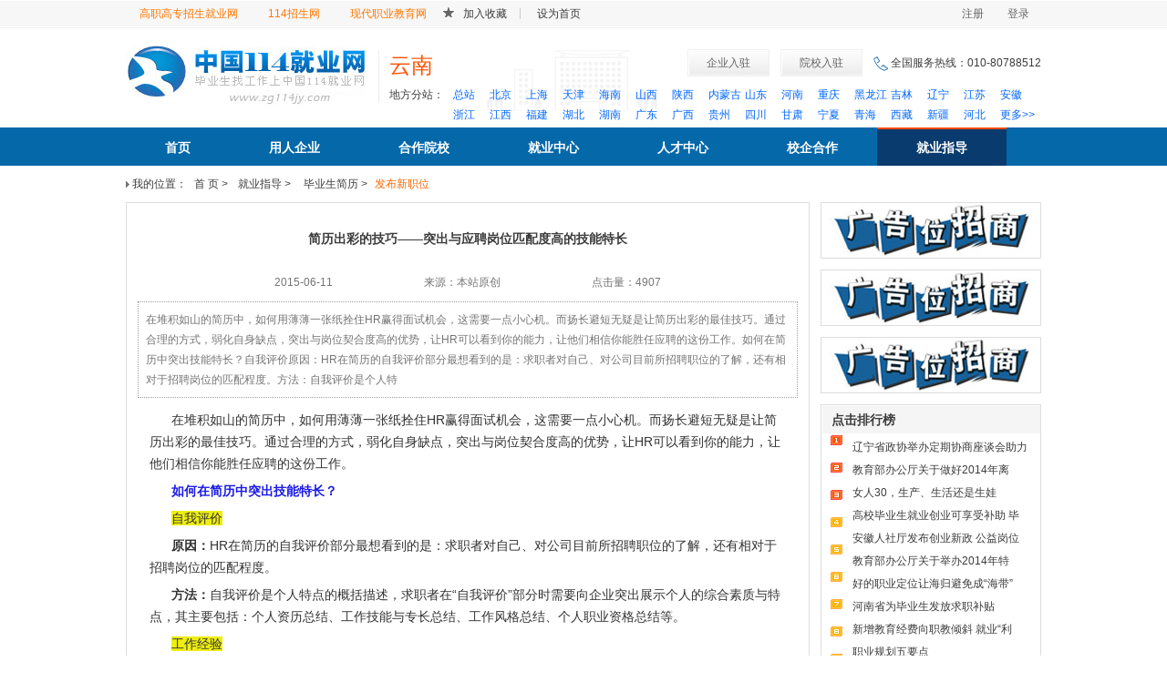

--- FILE ---
content_type: text/html; charset=utf-8
request_url: http://yn.zg114jy.com/Guidance/Detail_1529456.shtml
body_size: 24273
content:
<!DOCTYPE html PUBLIC "-//W3C//DTD XHTML 1.0 Transitional//EN" "http://www.w3.org/TR/xhtml1/DTD/xhtml1-transitional.dtd">
<html xmlns="http://www.w3.org/1999/xhtml">
<head>
<meta http-equiv="Content-Type" content="text/html; charset=utf-8" />
<title>_就业指导</title>
<meta name="keywords" content="" />
<meta name="description" content="" />
<meta name="copyright" content="" />
<link href="../../Css/base.css" rel="stylesheet" />
<link href="../../Css/layout.css" rel="stylesheet" />
<link href="/css/validform.css" rel="stylesheet" type="text/css" />
<link href="../../Css/jquery.niceForm.css" rel="stylesheet" />
<script src="../Js/jquery-1.7.min.js" type="text/javascript"></script>
<script src="/js/Validform_v5.3.2_min.js" type="text/javascript"></script>
<script src="/js/jquery.jqtransform-min.js" type="text/javascript"></script>
</head>

<body>
<!-- header begin -->
<script src="/js/common.js" type="text/javascript"></script>
<div class="header">
    <div class="headTop">
    	<div class="w1004 clearfix" style="position:relative;z-index:99;">
            <!-- 登陆状态 begin -->
            
            <!-- 登陆状态 end -->

            <!-- 未登录状态 begin -->
            <div class="noLogin clearfix">
                <div class="topR fr"><a href="javascript:" class="registBtn">注册</a><a href="javascript:" class="login">登录</a></div>
                <div class="topL fl">
                    <a href="http://www.zggz114.com/" target="_blank" class="colF70">高职高专招生就业网</a>
                    <a href="http://www.zg114zs.com" target="_blank" class="colF70">114招生网</a>
		    <a href="http://www.zgzj114.com/" target="_blank" class="colF70">现代职业教育网</a>
                    <img src="/Images/star.png" alt="" />
                    <a href="javascript:void();" onclick="addfavorite()" class="sc">加入收藏</a>
                    <a href="javascript://" onclick="javascript:$H.setHome(event,'http://'+location.host);return false;">设为首页</a>
                </div>
            </div>
            <!-- 注册弹出框 begin -->
            <div class="outerDiv registDiv disNo">
            	<div class="shadeDiv"></div>
                <div class="contentTck registTck">
                	<p class="tle">
                    	<a href="javascript:void(0)" class="fr tckCls"><img src="/Images/cls.jpg" alt="" /></a>
                        会员注册
                    </p>
                    <ul class="registUl">
                        <li><a href="/users/sRegister.aspx">为应届生/求职者提供更多职业选择</a><a href="/users/sRegister.aspx" class="regBtn">学生注册</a></li>
                        <li><a href="/users/cRegister.aspx">为应届生/求职者提供更多职业选择</a><a href="/users/cRegister.aspx" class="regBtn">企业入驻</a></li>
                        <li><a href="/users/uRegister.aspx">为应届生/求职者提供更多职业选择</a><a href="/users/uRegister.aspx" class="regBtn">院校入驻</a></li>
                    </ul>
                    <p class="registP">我已经有帐号了，<a href="/login.shtml">立即登录</a></p>
                </div>
            </div>
            <!-- 注册弹出框 end -->
            <!-- 登陆弹出框 end -->
            <div class="outerDiv loginDiv disNo">
            	<div class="shadeDiv"></div>
                <div class="contentTck">
                	<p class="tle">
                    	<a href="javascript:" class="fr tckCls"><img src="/Images/cls.jpg" alt="" /></a>
                        会员登录
                    </p>
                    <ul id="tckTab" class="clearfix">
                    	<li class="current">个人登录</li>
                    	<li>企业登录</li>
                    	<li>院校登录</li>
                    </ul>
                    <div class="tckTabCont">
                        
                    	<div class="tckTab_Content">
                            <form id="sLogin" method="post">
                                <p class="Validform_checktip errorTip"></p>
                        	    <p><span class="title">用户名：</span><input name="sAccount" type="text" class="txtIpt tckIpt" value="请输入用户名" onblur="if(this.value=='')this.value='请输入用户名';" onfocus="if(this.value=='请输入用户名')this.value=''; this.style.color='#3c3c3c'"  /></p>
                        	    <p><span class="title">密&nbsp;&nbsp;码：</span><input name="sPassword" type="password" class="txtIpt tckIpt" value="" /></p>
                        	    <p><span class="title">验证码：</span><input name="sValidateCode" type="text" ajaxurl="/ajax/reg.ashx?act=ccode" datatype="*" nullmsg="请输入验证码！" class="txtIpt tckIpt yzmIpt" /><img id="img1" style="" src="/validcode/code.aspx" onclick="this.src='/validcode/code.aspx?r='+Math.random();" alt=""/></p>
                                <p class="gorgetPwd"><input type="checkbox" class="fgtPwd" />记住密码<a href="/findpwd/checkemail.aspx">忘记密码</a></p>
                                <p class="btnDiv">
                                    <a href="javascript:" class="loginBtn sLogin">登&nbsp;录</a>
                                    <a href="/users/sRegister.aspx" class="nowReg" target="_blank">立即注册</a><a href="/users/cRegister.aspx" class="nowReg disNo" target="_blank">立即注册</a><a href="/users/uRegister.aspx" class="nowReg disNo" target="_blank">立即注册</a>
                                </p>
                                <p class="intro">为应届生/求职者提供更多职业选择</p>
                                <p class="intro disNo">为企业提供优秀的毕业生资源</p>
                                <p class="intro disNo">为各大院校提供学生就业的渠道</p>
                            </form>
                        </div>
                    </div>
                </div>
            </div>
            <!-- 登陆弹出框 end -->
    		<!-- 未登录状态 end -->
            
            
        </div>
    </div>
    <!-- headerTop end-->
    <!-- headerMiddle end-->
    <div class="headerMiddle w1004 clearfix">
    	<h1 class="logo fl"><a href="/" title="回到首页"><img src="/Images/logo.jpg" alt="" /></a></h1>
        <div class="fz fl">
        	<p>
            	<a href="/users/cRegister.aspx" class="join">企业入驻</a><a href="/users/uRegister.aspx" class="join">院校入驻</a><img src="/Images/phone.jpg" alt="" />&nbsp;全国服务热线：010-80788512
            </p>
            <p class="nowAddress">云南</p>  
<!--@huBinBin修改部分-->	
<style type="text/css">
/*顶部分站按钮需要排列整齐*/
.h-modify-otherAddress strong, .h-modify-otherAddress a, .h-modify-otherAddress span{ font-weight: 500; display: block; float: left;line-height: 22px;}
.h-modify-otherAddress strong { width: 70px;}
.h-modify-otherAddress span { width: 645px; }
.h-modify-otherAddress a { width: 40px; text-align: left; margin-right: 0px; }
</style>		
            <div class="otherAddress clearfix h-modify-otherAddress">
			<strong>地方分站：</strong>
            <span  class=" clearfix">  
			<!--@huBinBin修改部分-->	
            
            <a href="http://www.zg114jy.com" target="_blank"> 总站</a> 
            
            <a target="_blank" href="http://bj.zg114jy.com">北京</a><a target="_blank" href="http://sh.zg114jy.com">上海</a><a target="_blank" href="http://tj.zg114jy.com">天津</a><a target="_blank" href="http://hn.zg114jy.com">海南</a><a target="_blank" href="http://sx.zg114jy.com">山西</a><a target="_blank" href="http://shx.zg114jy.com">陕西</a><a target="_blank" href="http://nmg.zg114jy.com">内蒙古</a><a target="_blank" href="http://shandong.zg114jy.com">山东</a><a target="_blank" href="http://henan.zg114jy.com">河南</a><a target="_blank" href="http://cq.zg114jy.com">重庆</a><a target="_blank" href="http://hlj.zg114jy.com">黑龙江</a><a target="_blank" href="http://jl.zg114jy.com">吉林</a><a target="_blank" href="http://ln.zg114jy.com">辽宁</a><a target="_blank" href="http://js.zg114jy.com">江苏</a><a target="_blank" href="http://ah.zg114jy.com">安徽</a><a target="_blank" href="http://zj.zg114jy.com">浙江</a><a target="_blank" href="http://jx.zg114jy.com">江西</a><a target="_blank" href="http://fj.zg114jy.com">福建</a><a target="_blank" href="http://hubei.zg114jy.com">湖北</a><a target="_blank" href="http://hunan.zg114jy.com">湖南</a><a target="_blank" href="http://gd.zg114jy.com">广东</a><a target="_blank" href="http://gx.zg114jy.com">广西</a><a target="_blank" href="http://guizhou.zg114jy.com">贵州</a><a target="_blank" href="http://sc.zg114jy.com">四川</a><a target="_blank" href="http://gs.zg114jy.com">甘肃</a><a target="_blank" href="http://nx.zg114jy.com">宁夏</a><a target="_blank" href="http://qh.zg114jy.com">青海</a><a target="_blank" href="http://xz.zg114jy.com">西藏</a><a target="_blank" href="http://xj.zg114jy.com">新疆</a><a target="_blank" href="http://hb.zg114jy.com">河北</a>
            <a href="/AllSite.aspx" class="fr">更多>></a><!--moreFz-->
           </span></div>
        </div>
    </div>
    <!-- headerMiddle end-->
    <!-- nav begin-->
    <div class="nav">
    	<div class="w1004">
            <a class="" href="/">首页</a><a class="" href="/Employers/list.shtml">用人企业</a><a class="" href="/ContractualSchool/list.shtml">合作院校</a><a class="" href="/EmploymentCenter/list.shtml">就业中心</a><a class="" href="/Resume/list.shtml">人才中心</a><a class="" href="/School/Index.shtml">校企合作</a><a class="current" href="/Guidance/">就业指导</a>
        </div>
    </div>
    <!-- nav end-->
</div>

<script type="text/javascript">
    function ReturnTxt(ids, arry) {
var ret="";
if(ids.indexOf(",")>0)
{
    idtemp=ids.split(",");
    for (var i in idtemp) {
	ret+=arry[idtemp[i]]+",";	
   }
}
else
{
	ret+=arry[ids]+",";
}
   return ret.substring(0,ret.length-1);

}

function addfavorite() {
   var sURL = encodeURI('yn.zg114jy.com'); try {
       window.external.addFavorite(sURL, '就业网云南分站');      
        }catch(e) {      
            try{      
                window.sidebar.addPanel( '就业网云南分站', sURL, "");      
            }catch (e) {      
                alert("加入收藏失败，请使用Ctrl+D进行添加,或手动在浏览器里进行设置.");   
            }      
        }   
    }   

</script>
<div style="display:none">

</div>
<!-- header end -->
<!-- 当前位置 begin -->
<div class="w1004 locationNow">
	<img src="../Images/sj.png" /><span>&nbsp;我的位置：<a href="/">首 页</a>&nbsp;&gt;&nbsp;<a href="/Guidance/">就业指导</a>&nbsp;&gt;&nbsp;<a href="/Guidance/List_102_1.shtml">
            毕业生简历</a>&nbsp;&gt;<a href="#" class="mr12 orangeFont">发布新职位</a></span>
</div>
<!-- 当前位置 end -->
<div class="w1004 bgFFF clearfix">
  <div class="ziXun_left">
    	<h3>简历出彩的技巧——突出与应聘岗位匹配度高的技能特长</h3>
    <p class="zixunDtl">
        	2015-06-11<span>来源：本站原创</span><span>点击量：4907</span>
        </p>
        
    <div class="conWarn">在堆积如山的简历中，如何用薄薄一张纸拴住HR赢得面试机会，这需要一点小心机。而扬长避短无疑是让简历出彩的最佳技巧。通过合理的方式，弱化自身缺点，突出与岗位契合度高的优势，让HR可以看到你的能力，让他们相信你能胜任应聘的这份工作。如何在简历中突出技能特长？自我评价原因：HR在简历的自我评价部分最想看到的是：求职者对自己、对公司目前所招聘职位的了解，还有相对于招聘岗位的匹配程度。方法：自我评价是个人特
    
    </div>
        <div class="conPs">
       	  	<p style="padding: 0px; margin-top: 6px; margin-bottom: 0px; font-family: Verdana, Arial, Helvetica, sans-serif; text-indent: 24px; color: rgb(51, 51, 51); font-size: 14px; line-height: 24px; white-space: normal; background-color: rgb(255, 255, 255);"><span style="padding: 0px; margin: 0px;">在堆积如山的简历中，如何用薄薄一张纸拴住HR赢得面试机会，这需要一点小心机。而扬长避短无疑是让简历出彩的最佳技巧。通过合理的方式，弱化自身缺点，突出与岗位契合度高的优势，让HR可以看到你的能力，让他们相信你能胜任应聘的这份工作。</span></p><p style="padding: 0px; margin-top: 6px; margin-bottom: 0px; font-family: Verdana, Arial, Helvetica, sans-serif; text-indent: 24px; color: rgb(51, 51, 51); font-size: 14px; line-height: 24px; white-space: normal; background-color: rgb(255, 255, 255);"><span style="color:#1a1ae6;padding: 0px; margin: 0px;"><strong style="padding: 0px; margin: 0px;">如何在简历中突出技能特长？</strong></span></p><p style="padding: 0px; margin-top: 6px; margin-bottom: 0px; font-family: Verdana, Arial, Helvetica, sans-serif; text-indent: 24px; color: rgb(51, 51, 51); font-size: 14px; line-height: 24px; white-space: normal; background-color: rgb(255, 255, 255);"><span style="padding: 0px; margin: 0px; background-color: rgb(238, 238, 17);">自我评价</span></p><p style="padding: 0px; margin-top: 6px; margin-bottom: 0px; font-family: Verdana, Arial, Helvetica, sans-serif; text-indent: 24px; color: rgb(51, 51, 51); font-size: 14px; line-height: 24px; white-space: normal; background-color: rgb(255, 255, 255);"><span style="padding: 0px; margin: 0px;"><strong style="padding: 0px; margin: 0px;">原因：</strong>HR在简历的自我评价部分最想看到的是：求职者对自己、对公司目前所招聘职位的了解，还有相对于招聘岗位的匹配程度。</span></p><p style="padding: 0px; margin-top: 6px; margin-bottom: 0px; font-family: Verdana, Arial, Helvetica, sans-serif; text-indent: 24px; color: rgb(51, 51, 51); font-size: 14px; line-height: 24px; white-space: normal; background-color: rgb(255, 255, 255);"><span style="padding: 0px; margin: 0px;"><strong style="padding: 0px; margin: 0px;">方法：</strong>自我评价是个人特点的概括描述，求职者在“自我评价”部分时需要向企业突出展示个人的综合素质与特点，其主要包括：个人资历总结、工作技能与专长总结、工作风格总结、个人职业资格总结等。</span></p><p style="padding: 0px; margin-top: 6px; margin-bottom: 0px; font-family: Verdana, Arial, Helvetica, sans-serif; text-indent: 24px; color: rgb(51, 51, 51); font-size: 14px; line-height: 24px; white-space: normal; background-color: rgb(255, 255, 255);"><span style="padding: 0px; margin: 0px; background-color: rgb(238, 238, 17);">工作经验</span></p><p style="padding: 0px; margin-top: 6px; margin-bottom: 0px; font-family: Verdana, Arial, Helvetica, sans-serif; text-indent: 24px; color: rgb(51, 51, 51); font-size: 14px; line-height: 24px; white-space: normal; background-color: rgb(255, 255, 255);"><span style="padding: 0px; margin: 0px;"><strong style="padding: 0px; margin: 0px;">原因：</strong>作为简历的主体，HR一般通过工作经验部分来更加深入地了解候选人。HR会根据候选人以往的详细工作经验判断其自我评价是否属实，同时也会根据公司、岗位的择才标准对候选人做出最终的判断。求职者能否得到初面的机会，工作经验部分的内容是关键。</span></p><p style="padding: 0px; margin-top: 6px; margin-bottom: 0px; font-family: Verdana, Arial, Helvetica, sans-serif; text-indent: 24px; color: rgb(51, 51, 51); font-size: 14px; line-height: 24px; white-space: normal; background-color: rgb(255, 255, 255);"><span style="padding: 0px; margin: 0px;"><strong style="padding: 0px; margin: 0px;">方法：</strong>1、投其所好的写工作经验（例：一家企业招聘网页设计师，你在写简历的时候，就要将过去工作经历中，与设计相关的工作内容写在最前边，然后，再挖掘呈现如沟通技巧、人际交流能力、执行能力等与设计无关但工作中却能用得上的技巧。）；2、在满屏的文字信息中，数字通常会更引人注意，所以在填写工作经验时，如果把工作内容和经验量化则能增加HR对“路人甲”型求职者的关注度，同时数据信息也可以让简历上的文字描述更具说服力。</span></p><p style="padding: 0px; margin-top: 6px; margin-bottom: 0px; font-family: Verdana, Arial, Helvetica, sans-serif; text-indent: 24px; color: rgb(51, 51, 51); font-size: 14px; line-height: 24px; white-space: normal; background-color: rgb(255, 255, 255);"><span style="padding: 0px; margin: 0px; background-color: rgb(238, 238, 17);">技能特长</span></p><p style="padding: 0px; margin-top: 6px; margin-bottom: 0px; font-family: Verdana, Arial, Helvetica, sans-serif; text-indent: 24px; color: rgb(51, 51, 51); font-size: 14px; line-height: 24px; white-space: normal; background-color: rgb(255, 255, 255);"><span style="padding: 0px; margin: 0px;"><strong style="padding: 0px; margin: 0px;">原因：</strong>有些简历模板，会将技能特长单拉出一个版块，以便于让HR能一目了然的看到求职者的个人能力。</span></p><p style="padding: 0px; margin-top: 6px; margin-bottom: 0px; font-family: Verdana, Arial, Helvetica, sans-serif; text-indent: 24px; color: rgb(51, 51, 51); font-size: 14px; line-height: 24px; white-space: normal; background-color: rgb(255, 255, 255);"><span style="padding: 0px; margin: 0px;"><strong style="padding: 0px; margin: 0px;">方法：</strong>在填写技能特长部分之前，一定要了解清楚意向岗位的任职要求。然后有针对性的，将岗位工作用得上的技能，写在最前面。还有，写技能特长的时候，千万不能干巴巴的只写一个名称，比如你会PS，那最好要将具体的技巧写出来，你可以说“我能熟练的使用PS进行抠图拼接、美化照片”。</span></p><p><br/></p>
        </div>   
        
                <p class="upP">
                    <span class="wids">上一篇：</span><a href="/Guidance/Detail_1529455.shtml">别忘了定期给简历“微整形”</a></p>
                
                <p class="upP">
                    <span class="wids">上一篇：</span><a href="/Guidance/Detail_1529457.shtml">再次提醒！如无特殊要求简历最好不要放照片</a></p>
                
        <div class="zxLinkTxt">
            <div class="zixunTle">相关文章</div>
            <ul class="txtCon clearfix">
                
                
                   <li>
                    <span class="fr">[2015-06-11]</span>
                    <a href="/Guidance/Detail_1529457.shtml">再次提醒！如无特殊要求简历最好不要放照片</a>
                </li>
                    
                   <li>
                    <span class="fr">[2015-06-11]</span>
                    <a href="/Guidance/Detail_1529455.shtml">别忘了定期给简历“微整形”</a>
                </li>
                    
                   <li>
                    <span class="fr">[2015-06-11]</span>
                    <a href="/Guidance/Detail_1529454.shtml">漂亮≠好用 制作简历时无需在包装上太费工夫！</a>
                </li>
                    
                   <li>
                    <span class="fr">[2015-06-11]</span>
                    <a href="/Guidance/Detail_1529453.shtml">HR：硬指标（个人信息）是筛选简历的第一关</a>
                </li>
                    
            </ul>
        </div>
  </div>
  <div class="ziXun_right">
     
        
            
            <a href="http://" style="display: inline-block;" class="zxRimg"><img src="/Images/24060zwtp.jpg" title="" alt=""></a>
             
         
     
        
            
            <a href="http://" style="display: inline-block;" class="zxRimg mt12" ><img src="/Images/24060zwtp.jpg" title=""  alt=""></a>
             
         
     
        
            
            <a href="http://" style="display: inline-block;" class="zxRimg mt12" ><img src="/Images/24060zwtp.jpg" title=""  alt=""></a>
             
         
    
    <div class="w240 mt12">
    	<div class="comTitle grayTitle">点击排行榜</div>
        <div class="phbDiv clearfix">
        	<ul class="clickPhbUl">
               
                
                    <li><a href="/Guidance/Detail_1528095.shtml">辽宁省政协举办定期协商座谈会助力</a></li>
                    
                    <li><a href="/Guidance/Detail_1528176.shtml">教育部办公厅关于做好2014年离</a></li>
                    
                    <li><a href="/Guidance/Detail_211.shtml">女人30，生产、生活还是生娃</a></li>
                    
                    <li><a href="/Guidance/Detail_1528096.shtml">高校毕业生就业创业可享受补助 毕</a></li>
                    
                    <li><a href="/Guidance/Detail_1528094.shtml">安徽人社厅发布创业新政 公益岗位</a></li>
                    
                    <li><a href="/Guidance/Detail_1528193.shtml">教育部办公厅关于举办2014年特</a></li>
                    
                    <li><a href="/Guidance/Detail_213.shtml">好的职业定位让海归避免成“海带”</a></li>
                    
                    <li><a href="/Guidance/Detail_1528044.shtml">河南省为毕业生发放求职补贴</a></li>
                    
                    <li><a href="/Guidance/Detail_1528093.shtml">新增教育经费向职教倾斜 就业“利</a></li>
                    
                    <li><a href="/Guidance/Detail_212.shtml">职业规划五要点</a></li>
                    
            </ul>  
        </div>
        
    </div>
  </div>
</div>
<div class="w1004 linkBtm linkBtm2"></div>


<div class="w1004 mt12 footer">
	<p>
    
    </p><!--  -->
    <p>版权所有：北京网库英才教育科技有限公司    ICP备案号：<a href="https://beian.miit.gov.cn/#/Integrated/index" target="_blank">京ICP备12024748号-3</a> 技术支持：<a href="#" class="noPd">北京网库</a></p>
    <P>
        电话：　 传真：　 邮箱： 
        <!--<a href="http://tongji.baidu.com/web/welcome/login" target="_blank"><img src="/images/21.gif" style=" border:0"/></a>&nbsp;
        --><a href="https://new.cnzz.com/v1/login.php?siteid=3590450" target="_blank"><img src="/images/pic1.gif" style=" border:0"/></a>&nbsp;<a href="https://new.cnzz.com/v1/login.php?siteid=1281360625" target="_blank"><img src="/images/pic1.gif" style=" border:0"/></a>
    </P><div style="width:300px;margin:0 auto; padding:0px 0px 0px 0px;display: block;">
  <a target="_blank" href="http://www.beian.gov.cn/portal/registerSystemInfo?recordcode=11010102005598" style="display:inline-block;text-decoration:none;height:20px;line-height:20px;"><img src="http://zg114zs.com/images/beian.png" style="float:left;"/><p style="float:left;height:20px;line-height:20px;margin: 0px 0px 0px 5px; color:#939393;">京公网安备 11010102005598号</p></a>
  </div>
</div>

<script>
var _czc = _czc || [];
(function () {
	var um = document.createElement("script");
	um.src = "https://s9.cnzz.com/z.js?id=1281360625&async=1";
	var s = document.getElementsByTagName("script")[0];
	s.parentNode.insertBefore(um, s);
})();
</script>
<script type="text/javascript">document.write(unescape("%3Cspan id='cnzz_stat_icon_1281360625'%3E%3C/span%3E%3Cscript src='https://s9.cnzz.com/z.js%3Fid%3D1281360625%26show%3Dpic' type='text/javascript'%3E%3C/script%3E"));</script>



<script src="../Js/index.js" language="javascript"></script>
</body>
</html>


--- FILE ---
content_type: text/css
request_url: http://yn.zg114jy.com/Css/base.css
body_size: 8832
content:
/* CSS Document */
body,div,form,font,ul,ol,li,dl,dt,dd,table,td,th,input,textarea,table,th,td,iframe,fieldset,pre,blockquote,p{ padding:0; margin:0; font:12px 'Simsun', "Microsoft Yahei", "Lucida Grande", Verdana, Lucida, Helvetica, Arial, sans-serif;}
body{color:#3c3c3c;background:url(../Images/ftBg.gif) repeat-x bottom;}
ul,ol,li { list-style-type:none}
h1,h2,h3,h4,h5,h6{ padding:0; margin:0;}
img,object{ border:0; vertical-align:middle}
a{blr:expression(this.onFocus=this.blur());outline: none;color:#3c3c3c; cursor:pointer;}
a:link,a:visited{text-decoration:none}
a:hover,a:active{ color:#f60; text-decoration:underline}
i,em { font-style:normal}
.cls{ font:0/0 Arial; height:0; clear:both;}
.clearfix{zoom:1}
.clearfix:after{ content:"."; display:block; height:0; clear:both; overflow:hidden; visibility:visible}
table{ width:100%; border-collapse:collapse;}

.w1004{width:1004px;margin:0 auto;position:relative;}
.w750{width:748px;border:1px solid #ddd;margin:12px 0 0 0;float:left;}
.w240{border:1px solid #ddd;width:240px;float:left;}
.w190{ width:190px;}
.w200{ width:200px;}
.w204{ width:204px;}
.w220{ width:220px;}
.fl{float:left;}
.fr{float:right;}
.disNo{display:none;}
.mr12{margin-right:12px;}
.mt12{margin-top:12px;}

.txtleft{ text-align:left;}

.comTitle{height:30px;background:#f5f5f5;line-height:30px;color:#0568a9;font-size:14px;font-weight:bold;margin:1px 0 0 1px;background:#f5f5f5 url(../Images/tlebg.gif) no-repeat left top;padding-left:10px;}
.comTitle .more{color:#666;float:right;margin-right:10px;font-weight:normal;font-size:12px;}
.grayTitle{background-image:none;color:#3c3c3c;}
.bdNo{border:none;}
.comTitle .blueClr{color:#0568a9;float:none;}
.txtIpt{border:1px solid #efefef;width:220px; padding:0 3px; height:28px;color:#ccc;line-height:28px;}

/*-----------------------------------header begin--------------------------------------*/
.header{width:100%;}
.headTop{height:30px;border-bottom:1px solid #efefef;background:url(../Images/topBg.gif) repeat-x;}
.topR a{line-height:30px;color:#666;height:30px;width:50px;display:inline-block;text-align:center;}
.topR a:hover,.topR a.current{background:url(../Images/ahBg.gif) no-repeat;color:#fff;text-decoration:none;}
/*.topL{height:30px;line-height:30px;}*/
.topL a{padding:0 15px;height:30px;line-height:30px;display:inline-block;}
.topL a.colF70{ color:#f70;}
.topL a.colF70:hover{ color:#f70;}
.topL img{margin-top:-4px;display:inline;_margin-top:0px;}
.topL a.sc{background:url(../Images/abg.gif) no-repeat right center;padding-left:7px;}
.lgR{height:30px;line-height:30px;color:#666;}
.lgR em{color:#f60;margin-right:8px;}
.lgR img{margin-right:8px;}
.lgR a:hover{color:#666;}
.lgR img{margin-top:-2px;}
.userCenter{width:94px;height:24px;background:url(../Images/uc.png) no-repeat;display:inline-block;vertical-align:middle;margin-top:-2px;color:#0568a9;font-weight:bold;text-align:center;line-height:24px;cursor:pointer;}
a.userCenter:hover{text-decoration:underline;color:#f60;}
.headerMiddle{margin:12px auto;}
.fz{background:url(../Images/fzBg.gif) no-repeat;width:715px;padding-left:12px;height:74px;margin-left:12px;margin-top:11px;}
.fz .join{width:90px;height:30px;display:inline-block;text-align:center;color:#666;line-height:30px;margin-right:12px;background:url(../Images/rzbg.jpg) no-repeat;}
.fz p{text-align:right;color:#3c3c3c;}
.fz a.join:hover{color:#f60;}
.fz .nowAddress{font-family:Microsoft Yahei;font-size:24px;color:#ff5200;text-align:left;margin-top:-28px;}
.otherAddress{margin-top:5px;}
.otherAddress a{margin-right:12px; color:#06f;}
.otherAddress a:hover{ color:#06f;}
.otherAddress .moreFz{margin-right:0;margin-top:-4px;_margin-top:0;background:url(../Images/more.jpg) no-repeat;text-align:center;width:76px;height:22px;line-height:22px;color:#fff;display:inline-block;}
.nav{height:42px;background:#0568a9;line-height:42px;}
.nav a{font-size:14px;font-weight:bold;color:#fff;line-height:40px;border-top:2px solid #0568a9;padding:0 43px;display:inline-block;}
.nav a:hover,.nav a.current{text-decoration:none;background:#093b6e;border-top:2px solid #ff4800;color:#fff;}
/*注册弹出框*/
.outerDiv{position:absolute;z-index:99;width:350px;height:210px;right:50px;top:30px;}
.contentTck .tle{width:310px;border-bottom:1px solid #dadada;height:33px;line-height:33px;margin:0 16px 0 14px;color:#0568a9;font-size:14px;font-weight:bold;}
.contentTck .tle a{display:inline-block;margin-top:4px;margin-top:10px;}
.shadeDiv{background:#f1f1f1;filter:alpha(opacity=50);opacity:0.5;zoom:1;position:absolute;width:350px;height:210px;}
.contentTck{width:340px;background:#fff;position:absolute;z-index:100;left:5px;top:5px;border:1px solid #ccc;}
.registUl{margin-top:4px;_margin-top:12px;padding:0 14px;}
.registUl li{background:url(../Images/sj.jpg) no-repeat left center;_background-position:left 12px;padding-left:10px;height:42px;line-height:42px;}
.registUl li a.regBtn{width:90px;height:30px;background:url(../Images/workbench_btn.png) no-repeat 0 top;display:inline-block;vertical-align:middle;text-align:center;line-height:30px;color:#666;margin-left:25px;}
.registUl li a.regBtn:hover{background-position:0 bottom;color:#fff;text-decoration:none;}
.registP{color:#666;text-align:center;margin-top:12px;margin-bottom:10px;}
.registP a{color:#0568a9;text-decoration:underline;}
/*登陆弹出框*/
.loginDiv{right:0;}
#tckTab{width:258px;margin:0 auto;cursor:pointer;}
#tckTab li{border-bottom:2px solid #ccc;width:86px;height:30px;line-height:30px;text-align:center;float:left;display:inline;}
#tckTab li.current{border-bottom:2px solid #004978;}
.tckTabCont .title{width:80px;text-align:right;display:inline-block;}
.tckTabCont p{margin-top:12px;}
.gorgetPwd{padding-left:80px;}
.gorgetPwd .fgtPwd{margin-top:-2px;vertical-align:middle;margin-right:5px;}
.gorgetPwd a{color:#757575;margin-left:30px;}
.tckTabCont .btnDiv{padding-left:80px;}
a.loginBtn{width:90px;height:30px;display:inline-block;text-align:center;line-height:30px;background:url(../Images/workbench_btn.png) no-repeat 0 top;font-size:14px;font-weight:bold;color:#666;}
a.loginBtn:hover{background-position:0 bottom;color:#fff;text-decoration:none;}
a.nowReg{color:#0568a9;margin-left:20px;}
.tckTabCont .intro{height:30px;line-height:30px;background:#ccc;color:#fff;margin:12px 0 1px 1px;text-align:center;}
.tckTabCont .yzmIpt{width:100px;}
.yzm{margin-left:10px;vertical-align:middle;}
.tckIpt{+vertical-align:middle;_vertical-align:middle;}

/*-----------------------------------------------header end---------------------------------------*/

/*-----------------------------------------------footer begin---------------------------------------*/
.footer{padding-bottom:12px;}
.footer p{text-align:center;color:#616161;margin-top:15px;}
.footer a{color:#616161;padding:0 10px;}
.footer .noPd{padding:0;}
/*-----------------------------------------------footer end-----------------------------------------------*/

/*底部阴影*/
/*.linkBtm{background:url(../Images/bot_div.gif) no-repeat;width:1004px;height:23px;}不带边框*/
.linkBtm{background:url(../Images/box_mbj.gif) no-repeat;width:1004px;height:23px;}/*不带边框*/
.linkBtm2{background:url(../Images/conBg.png) no-repeat;}/*带边框*/
.bgFFF{background:#fff;}

.comSlt{width:232px;height:30px;line-height:30px;border:1px solid #ddd;}
.comTxt{height:28px;line-height:28px;border:1px solid #ddd;color:#757575;}
.ml12{margin-left:12px;}
/*分页 begin*/
.pages{text-align:center;padding:12px 0;}
.page_list a{ display:inline-block; padding:6px 10px; border:1px solid #dcdcdc; font-size:14px }
.page_list a:hover,.page_list a.cur{ background:#0568a9; color:#fff; text-decoration:none;}
.page_list span{ display:inline-block;}
.page_list input{ width:29px; height:29px; border:1px solid #dcdcdc; vertical-align:top}
.page_list a.no_bor{ border-right:medium none;}
.page_list a.but_sure{ color:#0568a9}
.page_list a.but_sure:hover{ color:#fff}
.pgIpt{width:30px;height:28px;text-align:center;margin:0 3px;}
.confirmBtn{color:#3b89d8;cursor:pointer;}
a.confirmBtn:hover{background:none;color:#3b89d8;}



/*页面最小高度*/
.min_400{ min-height:400px; background:#fff;}

/* wxm 2014.01.18*/
.comSlt22{ float:left; width:318px;height:30px;border:1px solid #ddd; margin:12px 0 0 12px; line-height:30px;}


#followDiv1{ left:10px; top:100px; width:108px; height:485px; position:fixed; z-index:10;}
#followDiv2{ right:10px; top:100px; width:108px; height:485px; position:fixed; z-index:10;}
#followDiv1 span,#followDiv2 span{ position:absolute; display:block; bottom:-16px; right:5px; z-index:999; font:normal 12px/12px Arial; cursor:pointer;}
#followDiv1 .ad_marTop,#followDiv2 .ad_marTop{ display: inline-block; margin-top:12px;}

--- FILE ---
content_type: text/css
request_url: http://yn.zg114jy.com/Css/layout.css
body_size: 62116
content:

/* 招聘详情 begin */
.job_Details{ width:692px; height:auto; border:1px solid #e0e0e0; padding:0 28px;}
.zxh_bg{ background:url(../Images/bot_div.gif) bottom center no-repeat #fff; padding-bottom:25px }
.name_tit{ padding-top:10px; height:28px;  line-height:28px}
.name_tit span{ color:#757575; font-size:14px;}
.name_tit b{ float:left;}
.name_tit b em{ font-size:24px; float:left;color:#3c3c3c; font-family:"微软雅黑"; font-weight:normal; }
.name_tit b font{float:left; width:56px; height:16px; text-align:center; line-height:16px; padding-left:6px; color:#fff; background:url(../Images/mail_ico.gif) no-repeat;}
.ml30{ margin-left:30px;}
.mbt{ margin-bottom:15px;}
.mbt13{ margin-bottom:13px;}
.mt28{ margin-top:28px}
.w500{ width:500px; text-align:left; float:right}
.fwei_p{ line-height:25px; font-size:14px; color:#757575; font-weight:bold}
.font_p{ font-size:12px; line-height:25px;}
.font_p i{ color:#757575;}
.tit_h1{ line-height:40px; border-bottom:1px solid #dedede; font-size:16px; color:#3c3c3c; font-weight:bold}

.text_p{ line-height:20px;}
.text_pp{ line-height:23px;}
.text_pp span{ text-align:right; width:70px; display:inline-block;}

.tit_h1 .app_but, .mess_div .app_but{ background:url(../Images/app_but.gif) no-repeat; width:127px; height:36px; line-height:33px; color:#fff; font-size:14px; display:block; text-align:center; font-weight:bold;}
.tit_h1 .app_but:hover, .mess_div .app_but:hover{text-decoration:none;}
.tit_h1 .app_text{ font-size:16px; color:#0568a9; font-weight:normal}
.hp_52{ line-height:52px; color:#757575; font-size:14px; font-weight:bold}
.text_mesg{ color:#3c3c3c; line-height:21px; text-indent:15px}
.ritht_div{ width:240px; height:auto; border:1px solid #e0e0e0; background:#f7f7f7}
.ritht_div h1{ height:38px; background:url(../images/h1_bg.gif) bottom repeat-x; line-height:38px; color:#3c3c3c; text-indent:12px; font-size:14px;}
.ritht_div ul{}
.ritht_div ul li{ background:url(../images/li_ico.gif) 12px center no-repeat; padding-left:30px; line-height:30px; font-size:14px; font-family:"宋体"}
.img_div img{ border:1px solid #dddddd; margin-top:13px;}
.w_z240{ width:240px;}
.mess_div
{
	padding:12px 0; line-height:24px;
}
.mess_div p {
    line-height: 24px;
}
/* 招聘详情 end*/

/************************************************* 就业指导 begin ***************************************/
#hotpic { width:240px; height:272px;border:1px solid #ddd; overflow: hidden; margin: 0 auto; }
#NewsPic { position: relative; width:238px; height:270px; overflow: hidden;margin:1px; }
#NewsPic a { overflow: visible; border: 0; text-decoration: none; }
#NewsPic .Picture { position: absolute; left: 0; top: 0; }
#NewsPic .Nav { position: absolute; height:20px; line-height:20px; bottom:34px; right:0; }
#NewsPic .Nav span { font-size: 12px; font-weight: 400; color: #FFF; float: right; display: block; width:18px; height:18px; line-height:18px; text-align: center; background:#fff; border: solid 1px #ccc; cursor: pointer; margin-right:5px; }
#NewsPic .Nav span.Normal { color: #3c3c3c; background: #fff; /**/ }
#NewsPic .Nav span.Cur { background: #757575; color: #FFF; }
#NewsPicTxt { position:absolute;bottom:0;background:#000;width:238px;height:30px;line-height:30px;text-align: center; font-family: Sans-Serif; font-weight: 700; color: #fff; font-size: 14px; margin-left: auto; margin-right: auto;filter: Alpha(opacity=50); opacity:0.5; }
#NewsPicTxt a:link, #NewsPicTxt a:visited { font-family: "Microsoft Yahei"; font-size:14px; font-weight: 700; color: #fff; text-decoration: none; }
#NewsPic img{width:238px; height:270px;}
/*轮播图 end*/

.hotTxt{border:1px solid #ddd;width:494px;height:272px;margin:0 12px;}
.txtCon h3{margin:12px 0;text-align:center;}
.txtCon p{margin:0 20px;text-indent:22px;color:#757575;line-height:24px;padding-bottom:6px;border-bottom:1px dashed #ddd;}
.txtCon p a{color:#ff6600;}
.txtCon li{list-style:disc;float:left;display:inline;margin-left:24px;width:200px;line-height:30px;background:url(../Images/grayDian.gif) no-repeat 0 center;padding-left:12px;height:30px;overflow:hidden;}
/* 热文推荐 end */

.noticeUl{padding:3px 9px 0 9px;width:222px;}
.noticeUl li{line-height:28px;height:28px;overflow:hidden;}
.zc_img{border:1px solid #ddd;margin:12px 0 14px 10px;width:212px;}
.zc_img img{margin:1px;width:210px;height:68px;}
/*就业政策 end*/

.qiuZhi{width:333px;float:left;border:1px solid #ddd;border-right:1px solid #ededed;}
.qiuZhi dl{width:320px;margin:12px 0 0 12px;}
.qiuZhi dd{text-align:center;color:#3c3c3c;float:left;width:186px;margin-left:12px;}
.qiuZhi dd h4{text-align:left;}
.qiuZhi dd p{text-indent:24px;text-align:left;margin-top:5px;line-height:24px;}
.qiuZhi dd p a{color:#ff6600;}
.qiuZhi dt{float:left;}
.qiuZhi dt img{width:120px;height:90px;border:1px solid #ddd;}
.perIntro{width:180px;}
.perIntro p{line-height:28px;height:28px;overflow:hidden}
.guihua{border-left:none;}
.bgUl li{margin-left:12px;width:300px;}
/*毕业生简历 三个并列的 end*/

.adFirst{background:#fff;}
.adFirst img{border:1px solid #ddd;float:left;width:240px;height:60px;margin-right:12px;}
.adFirst a{display:inline-block;margin-top:12px;}
.adFirst .lastImg{margin-right:0;}
.bigAd img{border:1px solid #ddd;width:1002px;height:60px;}
/*分块广告图 end*/

/*************************************************** 资讯详情页 begin  ***********************************************/
.locationNow a{margin-left:8px;}
.locationNow img{display:inline-block;}
.locationNow span{line-height:40px;height:40px;display:inline-block;}
.orangeFont{color:#ff6600;}
/*当前位置 end*/

.ziXun_left{width:748px;border:1px solid #ddd;float:left;color:#757575;}
.ziXun_left h3{margin:30px 0;text-align:center;color:#3c3c3c;}
.zixunDtl{text-align:center;}
.zixunDtl span{margin-left:100px}
.conWarn{border:1px dotted #a0a0a0;margin:12px;padding:8px;line-height:22px;}
.conImg{text-align:center;margin:20px 0;}
.conImg img{width:545px;height:410px;}
.conPs{margin:0 25px;border-bottom:1px dashed #a0a0a0;color:#3c3c3c;padding-bottom:12px;}
.conPs p{margin-top:10px;text-indent:24px;line-height:24px;}
.upP{font-weight:bold;color:#3c3c3c;margin:12px 25px;line-height:20px;}
.upP a{font-weight:normal;}
.zxLinkTxt li{width:700px;margin-left:15px;color:#3c3c3c;}
.zxLinkTxt li span{color:#757575;}
.zixunTle{background:#f5f5f5;height:30px;line-height:30px;margin:1px;font-weight:bold;padding-left:13px;color:#3c3c3c;}

.ziXun_right{float:right;width:242px;s}
.zxRimg{width:240px;height:60px;border:1px solid #ddd;}
.clickPhbUl{padding:3px 9px 5px 15px;background:url(../Images/num.gif) no-repeat 10px 2px;}
.clickPhbUl li{line-height:25px; margin-left:25px;}
/***************************************************** 用人企业列表页 begin ******************************************/
.comList{background:#fff;}

.searchIpt{background:url(../Images/inp.gif) no-repeat;border:none;width:232px;height:30px;cursor:pointer;padding-left:8px;;margin-top:12px;color:#3c3c3c;text-align:left;}
a.searchBtn{background:url(../Images/sBtn.gif) no-repeat 0 top;width:104px;height:30px;display:inline-block;margin-left:13px;font-size:14px;color:#fff;font-weight:bold;text-align:center;line-height:30px;+vertical-align:bottom;}
a.searchBtn:hover{text-decoration:none;background-position:0 bottom;}

.comList_Left{width:750px;float:left;}
.comList_right{width:242px;float:right;}
.w475{width:475px;}
.comSearch{border:1px solid #ddd;}
.searchP{text-align:center;margin:12px 0;}
.sWord{padding-left:12px;margin-top:12px;color:#757575;}
.sWord a{margin-left:15px;color:#757575;cursor:pointer;}

a.searchBtn{background:url(../Images/sBtn.gif) no-repeat 0 top;width:104px;height:30px;display:inline-block;margin-left:13px;font-size:14px;color:#fff;font-weight:bold;text-align:center;line-height:30px;+vertical-align:bottom;}
a.searchBtn:hover{text-decoration:none;background-position:0 bottom;}
/*搜索 end*/

.choiceTxt{color:#757575;}
.choiceTxt span{color:#ff6600;font-weight:bold;}
/*table begin*/
.tblDiv{border:1px solid #ddd;background:#fff;width:748px;}
.comTbl{margin:1px;/*width:auto;*/}
.comTbl th{font-weight:bold;background:#f5f5f5;height:30px;line-height:30px;font-size:14px;}
.comTbl td{text-align:center;padding:3px;line-height:30px;}

/*热门招聘 begin*/
.hotEmploy li span{color:#757575;margin-right:5px;}
/*合作名企 begin*/
.teamwork{padding:10px 0 0 14px;}
.teamwork img{width:210px;height:70px;border:1px solid #ddd;margin-bottom:12px;}

/*推荐学生 begin*/
.w316{width:316px;}
.w318{width:318px;}
.stuHy{width:318px;background:url(../Images/bigIpt.gif) no-repeat;}
.stuBtm{border:1px solid #ddd;width:1002px;margin-top:12px;}

.coopreation_l{ float:left; width:128px;}
.coopreation_title{ height:28px; border-bottom:1px solid #ddd; background:#f7f7f7; padding-left:12px; line-height:28px;font-weight:bold; font-size:12px;}
.coopreation_ltop{ padding:5px 0;}
.coopreation_ltop ul{padding-left:12px;}
.coopreation_ltop ul li{ height:26px; line-height:26px;}
.coopreation_ltop ul li em{ color:#757575;}
.coopreation_ltop ul li a:hover em{color:#f60; text-decoration:underline;}
.up_btn{ height:16px; width:38px; display:block; background:url(../Images/up_icon.jpg) no-repeat right center; margin:5px 0 5px 12px; color:#3b89d8;}
.up_btn:hover,.down_btn:hover{color:#3b89d8;}
.down_btn{ height:16px; width:38px; display:inline-block; background:url(../Images/down_icon.jpg) no-repeat right center; margin:5px 0 5px 12px; color:#3b89d8;}
.bor_bot{border-bottom:1px solid #ddd;}
.bor_top{border-top:1px solid #ddd;}
.bor_l{border-left:1px solid #ddd;}
/*左侧 展开收起 end*/

.stuRight{float:right;width:873px;border-left:1px solid #ddd;}
.stuTbl td{padding:5px;}
.tblTle{font-size:16px;font-weight:bold;color:#3b89d8;line-height:30px;}
.txtCenter{text-align:center;}
.stuTbl span{color:#757575;}
.comJj{line-height:20px;}
.stuTbl .employ{margin-left:3px;height:15px;line-height:15px;color:#fff;font-weight:normal;font-size:12px;display:inline-block; }
.stuTbl .employ i{ float:left; width:12px; height:15px; background:url(../Images/zp_left.png) no-repeat;}
.stuTbl .employ span{ float:left; color:#fff;height:15px; background:url(../Images/zp_center.png) repeat-x; }
.stuTbl .employ b{ width:4px;height:15px; background:url(../Images/zp_right.png) no-repeat;float:left}
.bdDash td{border-bottom:1px dashed #ddd;}
.stuPg{padding:25px 0;}

.applyBtn{width:90px;height:30px;background:url(../Images/user.png) no-repeat 0 top;line-height:30px;text-align:center;color:#fff;display:inline-block;font-weight:bold;font-size:14px;}
.applyBtn:hover{background-position:0 bottom;color:#fff;text-decoration:none;}
.recommendBtn{background:url(../Images/student.png) no-repeat 0 top;}
.collection{background:url(../Images/xin.png) no-repeat left center;color:#3b89d8;padding-left:20px;}
.collection:hover{color:#3b89d8;text-decoration:underline;}

/************************************************************** mei*******************************************/
/*合作院校列表页*/
.mb40{margin-bottom:40px;}
.cooperaiton_w750{ width:750px;}
.linkBtm_bj{ height:5px; width:1004px; overflow:hidden; background:url(../Images/box_mbj.gif) no-repeat;}
.con_bj{ background:#fff;}
/*合作院校列表页_left*/
/*搜索*/
.cooperation_searchTab{ padding:0 13px 0 0; border:1px solid #ddd;}
.searchIpt{background:url(../Images/inp.gif) no-repeat;border:none;width:232px;height:30px;cursor:pointer;padding-left:8px;margin-left:13px;margin-top:12px;color:#3c3c3c;text-align:left;}
.cooperation_textw230{ width:220px; height:28px; border:1px solid #ddd; padding:0 5px; line-height:28px; color:#cccbcb; margin:12px 0 0 13px ;}
.text_c{ text-align:center;}
.cooperation_hot p{ width:642px;}
.cooperation_hot span{ float:left; width:78px; margin-left:13px; line-height:22px; color:#757575}
.cooperation_hot p a{ margin-right:18px; display:inline-block;  line-height:22px; color:#757575}
.mt7{ margin-top:7px;}
.mb12{ margin-bottom:12px;}
.dis_block{display:inline-block;}
.searchBtn{ height:30px; width:104px; background:url(../Images/sBtn.gif) no-repeat 0 top; color:#fff;  font-size:14px; font-weight:bold; text-align:center; line-height:30px;}
.searchBtn:hover{ background-position:0 bottom; color:#fff;}

/*tab*/
.cooperation_tab p{ height:36px; line-height:36px; color:#757575;}
.cf_ff7200{ color:#ff7200;}
.cooperation_tabcon{border:1px solid #ddd;}
.cooperation_tabcon th{ height:30px; background:#f5f5f5; font-weight:bold;}
.cooperation_tabcon td{ height:46px; text-align:center;}
.pl40{padding-left:40px;}
.cooperation_tabcon td.text_l{text-align:left;}
/*分页*/
.page_list{height:30px;}
.page_list a{ display:inline-block; padding:0 10px; height:28px; border:1px solid #dcdcdc; line-height:28px; font-size:14px; color:#696464; }
.page_list a:hover,.page_list a.cur{ background:#3b89d8; color:#fff; text-decoration:none;}
.page_list span{ display:inline-block; line-height:30px; color:#696464;}
.page_list input{ width:28px; height:28px; border:1px solid #dcdcdc; vertical-align:top}
.page_list a.no_bor{ border-right:medium none;}
.page_list a.but_sure{ color:#3b89d8}
.page_list a.but_sure:hover{ color:#fff}
.bj_fafafa{ background:#fafafa;}
.ml5{ margin-left:5px;}
.page_list font{ color:#a5a5a5;}
.cf_757575{ color:#757575;}
.page_list .button_w48{ height:28px; width:48px; text-align:center; line-height:28px; color:#3b89d8; border:1px solid #dcdcdc; background:none;}

/*合作院校列表页_right*/
.cooperaiton_w240{ padding:1px 1px 10px; width:238px; border:1px solid #ddd;}
.cooperaiton_title{ height:30px; padding-left:12px; background:#f5f5f5; line-height:30px; font-family:Arial;font-size:14px; color:#3c3c3c;}
.cooperaiton_img{ width:212px; margin:0 auto;}
.cooperaiton_img li{ height:70px; width:210px; border:1px solid #ddd; margin-top:12px;}

/*企业主页*/
/*头部*/
.enterprise_bj{ background:url(../Images/cooperaiton_bj.gif) repeat;}
.projection{behavior: url(../Css/PIE.htc);-webkit-box-shadow: #d6d5d5 0px 4px 8px;-moz-box-shadow: #d6d5d5 0px 4px 8px;box-shadow:#d6d5d5 0px 4px 8px; }
.enterprise_head{ height:90px;}
.enterprise_head h1{ margin-left:20px; font-size:30px; font-family:"Microsoft YaHei"; line-height:90px;}
.enterprise_head ul{ margin-top:35px;}
.enterprise_head ul li{ float:left; width:134px; height:38px; border-right:1px solid #f0f0f0; text-align:center;}
.enterprise_head ul li span{display:block; font-family:"Microsoft YaHei"; font-size:18px; color:#757575;}
.enterprise_head ul li em{ color:#cfcfcf; font-family:"Arial"; font-size:12px;}
.enterprise_head ul li a:hover{ text-decoration:none;}
/*banner*/
.enterprise_banner{ height:320px; width:1004px;}
/*企业主页内容_公司介绍*/
.enterprise_conbox{ width:964px; margin:0 auto; padding-top:5px;}
.introduce_title{ height:37px; line-height:37px; border-bottom:3px solid #f2f2f2; background:url(../Images/cooperaiton_titlebj.gif) no-repeat left center; padding-left:22px; color:#0568a9; font-size:14px; font-weight:bold;}
.introduce h4{ margin-top:5px; line-height:25px;font-weight:bold;}
.introduce p{ line-height:25px;}
.text-indent{text-indent:2em;}
.introduce div span{ float:left;line-height:25px;}
.introduce div font{ float:left; width:860px;line-height:25px; margin-left:5px; display:inline;}
.introduce div font em{ display:block; }
/*招聘职位*/
.w715{ width:715px;margin:0 auto;padding:25px 0 10px 0;}
.w715_tab{ border:1px solid #ddd;}
.w715_tab th{ height:30px; background:#f5f5f5; font-weight:bold;}
.w715_tab td{ height:30px; text-align:center;}
.recruitment .hover_0568a9:hover{ color:#0568a9;}

/*联系我们*/
.contact ul li{ height:26px;line-height:26px;}
.contact ul li span{display:inline-block; width:66px; text-align:right;}
.contact ul li font{display:inline-block;}
.pb20{padding-bottom:20px;}

/*校企合作*/
.cooperation_textw348{ width:338px; height:28px; border:1px solid #ddd; padding:0 5px; line-height:28px; color:#cccbcb; margin:12px 0 0 13px ;}
.instructions{ padding:10px; line-height:25px; color:#757575;}
.cooperation_con{ border:1px solid #ddd;}

.coopreation_l{ float:left; width:128px;}
.coopreation_title{ height:28px; border-bottom:1px solid #ddd; background:#f7f7f7; padding-left:12px; line-height:28px;font-weight:bold; font-size:12px;}
.coopreation_ltop{ padding:5px 0;}
.coopreation_ltop ul{padding-left:12px;}
.coopreation_ltop ul li{ height:26px; line-height:26px;}
.coopreation_ltop ul li em{ color:#757575;}
.coopreation_ltop ul li a:hover em{color:#f60; text-decoration:underline;}
.up_btn{ height:16px; width:38px; display:block; background:url(../Images/up_icon.jpg) no-repeat right center; margin:5px 0 5px 12px; color:#3b89d8;}
.up_btn:hover,.down_btn:hover{color:#3b89d8;}
.down_btn{ height:16px; width:38px; display:inline-block; background:url(../Images/down_icon.jpg) no-repeat right center; margin:5px 0 5px 12px; color:#3b89d8;}
.bor_bot{border-bottom:1px solid #ddd;}
.bor_top{border-top:1px solid #ddd;}
.bor_l{border-left:1px solid #ddd;}

.coopreation_r{ width:595px; padding:0 12px;}
.coopreation_list{ height:80px; padding-top:10px; border-bottom:1px dashed #ddd;}
.coopreation_list h4{ height:40px;}
.coopreation_list h4 img{ float:left; height:16px; width:16px; margin:12px 6px 0 0;}
.coopreation_list h4 span,.coopreation_list h4 font{ float:left;}
.coopreation_list h4 span{ background:url(../Images/blue_icon.gif) no-repeat; height:15px; width:64px; text-align:center; line-height:15px; color:#fff; overflow:hidden; margin:4px 0 0 15px; padding-left:5px; display:inline;font-weight:normal; font-size:12px;}
.coopreation_list h4 font{ line-height:40px; font-size:16px; font-weight:bold;}
.coopreation_list h4 em{ color:#757575; float:right; line-height:40px; font-weight:normal; font-size:12px;}
.coopreation_list p{ height:30px; line-height:30px;color:#757575;}
.coopreation_list p a{ margin-left:22px; display:inline; color:#757575;}
.coopreation_list p a:hover{ color:#f60;}
.cooperaiton_hot{ margin:6px 0 0 15px;}
.cooperaiton_hot li{ height:32px; line-height:32px;}
.cooperaiton_hot li em,.cooperaiton_hot li span{float:left;}
.cooperaiton_hot li a:hover em,.cooperaiton_hot li a:hover span{ color:#f60; text-decoration:underline;}

/*****************************人才中心——个人中心*************************/
.talent_searchTab{border:1px solid #ddd;}
.search_w318{ height:30px; width:318px; background:url(../Images/bigIpt.gif) no-repeat; padding-left:10px; line-height:30px; color:#3c3c3c; margin:12px 0 0 12px; border:none; text-align:left;}
.text_646{ height:28px; width:640px; padding-left:6px; border:1px solid #ddd; line-height:28px; color:#ccc; margin:0 0 0 12px;}
.ml12{ margin-left:12px;}
.talent_searchTab p .more_search{ float:left; color:#0568a9; text-decoration:underline; margin:15px 0 0 20px; display:inline;}
.pb12{padding-bottom:12px;}
.talent_tabcon{ border:1px solid #ddd;}
.talent_tabcon th{ height:50px; background:#f5f5f5;font-weight:bold;}
.talent_tabcon td{ height:36px; text-align:center;}
.text-c{ text-align:center;}
.mb25{margin-bottom:25px;}
.mt25{margin-top:25px;}
.mb17{ margin-bottom:17px;}
.mt10{ margin-top:10px;}
/************************************************************* mei end ************************************/

/***************************************************** zhai begin ***************************************/
/*弹出层样式*/
.mask{ position:absolute;left:0;top:0;z-index:999;display:block;width:100%;height:100%;background:#000;filter:alpha(opacity=50);opacity:0.5;-moz-opacity:0.5;-webkit-opacity:0.5;}
.box{ position:absolute;left:50%;z-index:999;display:block;height:auto; margin-left:-300px; padding:10px; background:url(../Images/box_bg.png) repeat;}
.wid_600{ width:600px;}
.div_table{ background:#fff; border:1px solid #ddd; padding:10px; }
.div_table h1{ color:#0568a9; font-size:14px; padding-bottom:10px; border-bottom:1px solid #dadada}
.div_table h1 a{ background:url(../Images/cls.jpg) no-repeat; width:8px; height:9px; display:block; float:right; margin-top:5px}
.boxp_text{ font-weight:bold; line-height:38px;}
.box_table tr th{ line-height:34px; text-align:right; width:80px; vertical-align:top; color:#3c3c3c}
.box_table tr th em,.em_co{ color:#ff6600}
.box_table tr td{ text-align:left; padding:0}
.positiona_pop { background:url(../images/rect.gif) no-repeat scroll right 9px center ; border: 1px solid #EFEFEF;color: #999999; cursor: pointer; font-size: 14px; height: 34px; line-height: 34px; padding-left: 4px; text-align: left;width: 128px; margin-bottom:15px;}
.box_table tr td select, .box_table tr td input{ border:1px solid #EFEFEF}
.w477{ width:497px;}
.w189{ width:201px;}
.w128{ margin-bottom:15px}
.sea_div{ margin:0 auto; text-align:center}
.sea_div a{ width:90px; height:30px; line-height:30px; text-align:center; color:#666; background:url(../Images/workbench_btn.png) left top no-repeat; display:inline-block; margin-right:12px; font-weight:bold;}
.sea_div a:hover,.sea_div a.huan{ background:url(../Images/workbench_btn.png) left bottom no-repeat; color:#fff; text-decoration:none;}
.w_465{ width:484px;}
/*2013.12.26找回密码*/
.mess_num{ height:62px; line-height:62px; color:#757575; padding:0 0 0 12px}
.mess_tab{}
.mess_tab tr th{ width:83px; text-align:right; line-height:30px; color:#3c3c3c}
.mess_in{ border:1px solid #ddd; padding:1px; height:26px; line-height:26px;}
.w223{ width:223px;}
.co_red{ color:#ff0000}
.w135{ width:135px;}
.ml13{ margin-left:14px; vertical-align:top}
.mt25{ margin-top:25px;}
.wid_400{ width:400px;}
/*注册成功*/
.com_cn{ padding:35px 0 32px 82px;}
.cnz_p{ background:url(../Images/w_imgz.gif) no-repeat left center; margin-bottom:20px; padding:26px 0 0 59px; font-weight:bold; color:#000; font-size:14px;}
.l_75{ color:#757575; line-height:21px; text-align:center}
.ww240{ width:260px; margin:0 auto; padding-left:0}
.ww240 p{ color:#3c3c3c; line-height:30px;}
.ww240 p b{ font-size:14px}
.ml60{ margin-left:60px;}
/*share_tab分享给朋友*/
.share{ padding:8px 24px 18px 20px}
.share p{ line-height:29px;}
.share_tab tr th{ text-align:right; width:75px; line-height:28px; vertical-align:bottom}
.share_tab tr td{ padding-top:13px;}
.w328{ width:328px;}
.w239{ width:239px;}
.ml10{ margin-left:10px;}
.l_e{ line-height:28px; display:inline-block; vertical-align:top;}

/*院校主页*/
.insti_tit{ height:60px; padding:15px 0; border-bottom:1px solid #d9d9d9}
.insti_bg{ background:url(../Images/back.jpg) repeat;}
.shad_div{ background:url(../Images/shdowback.png) repeat-y; padding:0 4px; margin-bottom:40px;}
.zxh_ins{ background:url(../Images/bot_div.gif) bottom center no-repeat; padding-bottom:25px }
.log_t{ height:60px; margin-left:22px; display:inline;}
.navg{ margin-top:24px;}
.navg ul li{ display:inline; float:right; width:135px;  border-right:1px solid #f0f0f0;text-align:center}
.navg ul li a{ display:block; font-size:18px; color:#757575; text-align:center; font-family:"Microsoft YaHei"}
.navg ul li em{ font-size:12px; color:#cfcfcf; display:block; text-align:center; font-family:"Arial"}
.tit_common{ font-size:14px; height:34px; border-bottom:3px solid #f1f1f1; line-height:34px; background:url(../Images/cooperaiton_titlebj.gif) no-repeat left center; padding-left:22px; color:#0568a9; font-size:14px; font-weight:bold}
.main_int{ padding:14px 20px 0 20px}
.main_int p{ line-height:24px; color:#3c3c3c; text-indent:25px;}
.tab_pad{ padding:20px 125px 0 125px;}
.tab_pad table{ border-left:1px solid #ddd; border-top:1px solid #ddd;}
.tab_pad table tr td{ border-right:1px solid #ddd; border-bottom:1px solid #ddd; text-align:center}
.tab_pad table tr td{ padding:4px 2px;}
.txt_pad{ padding:10px 0;}
/*校企合作*/
.w1004 .nopad{ padding:0; width:748px}
.pad28{ padding:0 28px;}
.scho_ad .nob{ background:none; padding-right:15px}
.scho_ad em{ display:inline-block; line-height:28px}
.scho_ad{ padding-bottom:5px}
.scho_zxh p{ line-height:30px; color:#3c3c3c; padding-left:24px;}
.scho_zxh h4{ color:#3c3c3c; font-weight:bold; font-size:12px;}
.app_hz{ height:29px; margin:0 1px; background:#f5f5f5; color:#3c3c3c; font-weight:bold; padding-left:12px; line-height:29px; font-size:14px;}
.pd13{ padding:0 13px 18px 13px; border-bottom:1px dashed #ddd;}
.pd13 table tr th{ width:126px; line-height:28px; text-align:right; vertical-align:top}
.pd13 table tr th,.pd13 table tr td{ padding-top:18px}
.pd13 textarea{ width:578px; height:178px; border:1px solid #ddd}
.nobor{ border:medium none;}
.pd13 h3{ line-height:41px; padding-left:52px; height:41px; font-size:14px; font-weight:bold;}
.pd13 input{ height:28px; line-height:28px; border:1px solid #ddd; padding:1px 2px; width:254px;}
.pd13 input.w443{ width:443px}
.nobor table tr th,.nobor table tr td{ padding:0 0 18px 0; }
.w_z240 .z_ul ul li{ background:none; padding:0; font-size:12px}
.w_z240 .z_ul ul li span{ width:76px; text-align:right; display:inline-block}
.bu{ padding:3px 0 5px 0; text-align:center;}
.bu a{display:inline-block}
.searchBtn:hover {background-position: 0 bottom;color: #FFFFFF; text-decoration:none;}
.searchBtn {background: url(../Images/sBtn.gif) no-repeat; color: #FFFFFF;font-size: 14px; font-weight: bold;height: 30px;
    line-height: 30px; text-align: center;width: 104px; margin-left:12px; }
.cooperaiton_w240 { border: 1px solid #DDDDDD; padding: 1px 1px 10px; width: 238px;}
.cooperaiton_title { background:#F5F5F5; color: #3C3C3C; font-size: 14px;height: 30px; line-height: 30px; padding-left: 12px;}
.ml12 { margin-left: 12px;}
.li_shco li{ padding:0 0 0 18px; background:url(../Images/li_img.gif) 10px center no-repeat;line-height:28px;}
.li_shco a:hover{ color:#ff6600}
/******************************************** zhai end *********************************/




/* 招聘详情 begin */
.job_Details{ width:692px; height:auto; border:1px solid #e0e0e0; padding:0 28px;}
.zxh_bg{ background:url(../Images/bot_div.gif) bottom center no-repeat #fff; padding-bottom:25px }
.name_tit{ padding-top:10px; height:28px;  line-height:28px}
.name_tit span{ color:#757575; font-size:14px;}
.ml30{ margin-left:30px;}
.mbt{ margin-bottom:15px;}
.mbt13{ margin-bottom:13px;}
.mt28{ margin-top:28px}
.w500{ width:500px; text-align:left; float:right}
.fwei_p{ line-height:25px; font-size:14px; color:#757575; font-weight:bold}
.font_p{ font-size:12px; line-height:25px;}
.font_p i{ color:#757575;}
.tit_h1{ line-height:40px; border-bottom:1px solid #dedede; font-size:16px; color:#3c3c3c; font-weight:bold}

.text_p{ line-height:20px;}
.text_pp{ line-height:23px;}
.text_pp span{ text-align:right; width:70px; display:inline-block;}

.tit_h1 .app_but, .mess_div .app_but{ background:url(../Images/app_but.gif) no-repeat; width:127px; height:36px; line-height:33px; color:#fff; font-size:14px; display:block; text-align:center; font-weight:bold;}
.tit_h1 .app_but:hover, .mess_div .app_but:hover{text-decoration:none;}
.tit_h1 .app_text{ font-size:16px; color:#0568a9; font-weight:normal}
.hp_52{ line-height:52px; color:#757575; font-size:14px; font-weight:bold}
.text_mesg{ color:#3c3c3c; line-height:21px; text-indent:15px}
.ritht_div{ width:240px; height:auto; border:1px solid #e0e0e0; background:#f7f7f7}
.ritht_div h1{ height:38px; background:url(../images/h1_bg.gif) bottom repeat-x; line-height:38px; color:#3c3c3c; text-indent:12px; font-size:14px;}
.ritht_div ul{}
.ritht_div ul li{ background:url(../images/li_ico.gif) 12px center no-repeat; padding-left:30px; line-height:30px; font-size:14px; font-family:"宋体"}
.img_div img{ border:1px solid #dddddd; margin-top:13px;}
.w_z240{ width:240px;}
/* 招聘详情 end*/

/************************************************* 就业指导 begin ***************************************/
#hotpic { width:240px; height:272px;border:1px solid #ddd; overflow: hidden; margin: 0 auto; }
#NewsPic { position: relative; width:238px; height:270px; overflow: hidden;margin:1px; }
#NewsPic a { overflow: visible; border: 0; text-decoration: none; }
#NewsPic .Picture { position: absolute; left: 0; top: 0; }
#NewsPic .Nav { position: absolute; height:20px; line-height:20px; bottom:34px; right:0; }
#NewsPic .Nav span { font-size: 12px; font-weight: 400; color: #FFF; float: right; display: block; width:18px; height:18px; line-height:18px; text-align: center; background:#fff; border: solid 1px #ccc; cursor: pointer; margin-right:5px; }
#NewsPic .Nav span.Normal { color: #3c3c3c; background: #fff; /**/ }
#NewsPic .Nav span.Cur { background: #757575; color: #FFF; }
#NewsPicTxt { position:absolute;bottom:0;background:#000;width:238px;height:30px;line-height:30px;text-align: center; font-family: Sans-Serif; font-weight: 700; color: #fff; font-size: 14px; margin-left: auto; margin-right: auto;filter: Alpha(opacity=50); opacity:0.5; }
#NewsPicTxt a:link, #NewsPicTxt a:visited { font-family: "Microsoft Yahei"; font-size:14px; font-weight: 700; color: #fff; text-decoration: none; }
#NewsPic img{width:238px; height:270px;}
/*轮播图 end*/

.hotTxt{border:1px solid #ddd;width:494px;height:272px;margin:0 12px;}
.txtCon h3{margin:12px 0;text-align:center;}
.txtCon p{margin:0 20px;text-indent:22px;color:#757575;line-height:24px;padding-bottom:6px;border-bottom:1px dashed #ddd;}
.txtCon p a{color:#ff6600;}
.txtCon li{list-style:disc;float:left;display:inline;margin-left:24px;width:200px;line-height:30px;background:url(../Images/grayDian.gif) no-repeat 0 center;padding-left:12px;height:30px;overflow:hidden;}
/* 热文推荐 end */

.noticeUl{padding:3px 9px 0 9px;width:222px;}
.noticeUl li{line-height:28px;height:28px;overflow:hidden;}
.zc_img{border:1px solid #ddd;margin:12px 0 14px 10px;width:212px;}
.zc_img img{margin:1px;width:210px;height:68px;}
/*就业政策 end*/

.qiuZhi{width:333px;float:left;border:1px solid #ddd;border-right:1px solid #ededed;}
.qiuZhi dl{width:320px;margin:12px 0 0 12px;}
.qiuZhi dd{text-align:center;color:#3c3c3c;float:left;width:186px;margin-left:12px;}
.qiuZhi dd h4{text-align:left;}
.qiuZhi dd p{text-indent:24px;text-align:left;margin-top:5px;line-height:24px;}
.qiuZhi dd p a{color:#ff6600;}
.qiuZhi dt{float:left; width:122px; height:92px;}
.qiuZhi dt img{width:120px;height:90px;border:1px solid #ddd;}
.perIntro{width:180px;}
.perIntro p{line-height:28px;height:28px;overflow:hidden}
.guihua{border-left:none;}
.bgUl li{margin-left:12px;width:300px;}
/*毕业生简历 三个并列的 end*/

.adFirst{background:#fff;}
.adFirst img{border:1px solid #ddd;float:left;width:240px;height:50px;margin-right:12px;}
.adFirst a{display:inline-block;margin-top:12px;}
.adFirst .lastImg{margin-right:0;}
.bigAd img{border:1px solid #ddd;width:1002px;height:60px;}
/*分块广告图 end*/

/*************************************************** 资讯详情页 begin  ***********************************************/
.locationNow a{margin-left:8px;}
.locationNow img{display:inline-block;}
.locationNow span{line-height:40px;height:40px;display:inline-block;}
.orangeFont{color:#ff6600;}
/*当前位置 end*/

.ziXun_left{width:748px;border:1px solid #ddd;float:left;color:#757575;}
.ziXun_left h3{margin:30px 0;text-align:center;color:#3c3c3c;}
.zixunDtl{text-align:center;}
.zixunDtl span{margin-left:100px}
.conWarn{border:1px dotted #a0a0a0;margin:12px;padding:8px;line-height:22px;}
.conImg{text-align:center;margin:20px 0;}
.conImg img{width:545px;height:410px;}
.conPs{margin:0 25px;border-bottom:1px dashed #a0a0a0;color:#3c3c3c;padding-bottom:12px;}
.conPs p{margin-top:10px;text-indent:24px;line-height:24px;}
.upP{font-weight:bold;color:#3c3c3c;margin:12px 25px;line-height:20px;}
.upP a{font-weight:normal;}
.zxLinkTxt li{width:700px;margin-left:15px;color:#3c3c3c;}
.zxLinkTxt li span{color:#757575;}
.zixunTle{background:#f5f5f5;height:30px;line-height:30px;margin:1px;font-weight:bold;padding-left:13px;color:#3c3c3c;}

.ziXun_right{float:right;width:242px;s}
.zxRimg{width:240px;height:60px;border:1px solid #ddd;}
.clickPhbUl{padding:3px 9px 5px;}
.clickPhbUl li{line-height:25px;}
.clickPhbUl li span{width:13px;height:11px;display:inline-block;background:url(../Images/num.gif) no-repeat;vertical-align:middle;margin-right:10px;}
.clickPhbUl li .one{background-position:0 0;}
.clickPhbUl li .two{background-position:0 -30px;}
.clickPhbUl li .three{background-position:0 -60px;}
.clickPhbUl li .four{background-position:0 -90px;}
.clickPhbUl li .five{background-position:0 -120px;}
.clickPhbUl li .six{background-position:0 -150px;}
.clickPhbUl li .seven{background-position:0 -180px;}
.clickPhbUl li .eight{background-position:0 -210px;}
.clickPhbUl li .nine{background-position:0 -240px;}
.clickPhbUl li .ten{background-position:0 -270px;}

/***************************************************** 用人企业列表页 begin ******************************************/
.comList{background:#fff;}

.searchIpt{background:url(../Images/inp.gif) no-repeat;border:none;width:232px;height:30px;cursor:pointer;padding-left:8px;;margin-top:12px;color:#3c3c3c;text-align:left;}
a.searchBtn{background:url(../Images/sBtn.gif) no-repeat 0 top;width:104px;height:30px;display:inline-block;margin-left:13px;font-size:14px;color:#fff;font-weight:bold;text-align:center;line-height:30px;+vertical-align:bottom;}
a.searchBtn:hover{text-decoration:none;background-position:0 bottom;}

.comList_Left{width:750px;float:left;}
.comList_right{width:242px;float:right;}
.w475{width:475px;}
.comSearch{border:1px solid #ddd;}
.searchP{text-align:center;margin:12px 0;}
.sWord{padding-left:12px;margin-top:12px;color:#757575;}
.sWord a{margin-left:15px;color:#757575;cursor:pointer;}

a.searchBtn{background:url(../Images/sBtn.gif) no-repeat 0 top;width:104px;height:30px;display:inline-block;margin-left:13px;font-size:14px;color:#fff;font-weight:bold;text-align:center;line-height:30px;+vertical-align:bottom;}
a.searchBtn:hover{text-decoration:none;background-position:0 bottom;}
/*搜索 end*/

.choiceTxt{color:#757575;}
.choiceTxt span{color:#ff6600;font-weight:bold;}
/*table begin*/
.tblDiv{border:1px solid #ddd;background:#fff;width:748px;}
.comTbl{margin:1px;/*width:auto;*/}
.comTbl th{font-weight:bold;background:#f5f5f5;height:30px;line-height:30px;font-size:14px;}
.comTbl td{ text-align:center; padding:3px 5px; height:30px; line-height:30px; overflow:hidden;white-space: nowrap;}
.comTbl td.txtleft{ text-align:left;}

/*热门招聘 begin*/
.hotEmploy li span{color:#757575;margin-right:5px;}
/*合作名企 begin*/
.teamwork{padding:10px 0 0 14px;}
.teamwork img{width:210px;height:70px;border:1px solid #ddd;margin-bottom:12px;}

/*推荐学生 begin*/
.w316{width:316px;}
.w318{width:318px;}
.stuHy{width:318px;background:url(../Images/bigIpt.gif) no-repeat;}
.stuBtm{border:1px solid #ddd;width:1002px;margin-top:12px;}

.coopreation_l{ float:left; width:128px;}
.coopreation_title{ height:28px; border-bottom:1px solid #ddd; background:#f7f7f7; padding-left:12px; line-height:28px;font-weight:bold; font-size:12px;}
.coopreation_ltop{ padding:5px 0;}
.coopreation_ltop ul{padding-left:12px;}
.coopreation_ltop ul li{ height:26px; line-height:26px;}
.coopreation_ltop ul li em{ color:#757575;}
.coopreation_ltop ul li a:hover em{color:#f60; text-decoration:underline;}
.up_btn{ height:16px; width:38px; display:block; background:url(../Images/up_icon.jpg) no-repeat right center; margin:5px 0 5px 12px; color:#3b89d8;}
.up_btn:hover,.down_btn:hover{color:#3b89d8;}
.down_btn{ height:16px; width:38px; display:inline-block; background:url(../Images/down_icon.jpg) no-repeat right center; margin:5px 0 5px 12px; color:#3b89d8;}
.bor_bot{border-bottom:1px solid #ddd;}
.bor_top{border-top:1px solid #ddd;}
.bor_l{border-left:1px solid #ddd;}
/*左侧 展开收起 end*/

.stuRight{float:right;width:873px;border-left:1px solid #ddd;}
.stuTbl td{padding:5px;}
.tblTle{font-size:16px;font-weight:bold;color:#3b89d8;line-height:30px;}
.txtCenter{text-align:center;}
.stuTbl span{color:#757575;}
.comJj{line-height:20px;}
.stuTbl .employ {
    color: #FFFFFF;
    display: inline-block;
    font-size: 12px;
    font-weight: normal;
    height: 15px;
    line-height: 15px;
    margin-left: 3px;
}

.bdDash td{border-bottom:1px dashed #ddd;}
.stuPg{padding:25px 0;}

.applyBtn{width:90px;height:30px;background:url(../Images/user.png) no-repeat 0 top;line-height:30px;text-align:center;color:#fff;display:inline-block;font-weight:bold;font-size:14px;}
.applyBtn:hover{background-position:0 bottom;color:#fff;text-decoration:none;}
.recommendBtn{background:url(/Images/student.png) no-repeat 0 top;}
.collection{background:url(../Images/xin.png) no-repeat left center;color:#3b89d8;padding-left:20px;}
.collection:hover{color:#3b89d8;text-decoration:underline;}

/************************************************************** mei*******************************************/
/*合作院校列表页*/
.mb40{margin-bottom:40px;}
.cooperaiton_w750{ width:750px;}
.linkBtm_bj{ height:5px; width:1004px; overflow:hidden; background:url(../Images/box_mbj.gif) no-repeat;}
.con_bj{ background:#fff;}
/*合作院校列表页_left*/
/*搜索*/
.cooperation_searchTab{ padding:0 13px 0 0; border:1px solid #ddd;}
.searchIpt{background:url(../Images/inp.gif) no-repeat;border:none;width:232px;height:30px; line-height:30px; cursor:pointer;padding-left:8px;margin-left:13px;margin-top:12px;color:#3c3c3c;text-align:left;}
.cooperation_textw230{ width:220px; height:28px; border:1px solid #ddd; padding:0 5px; line-height:28px; color:#cccbcb; margin:12px 0 0 13px ;}
.text_c{ text-align:center;}
.cooperation_hot p{ width:642px;}
.cooperation_hot span{ float:left; width:78px; margin-left:13px; line-height:22px; color:#757575}
.cooperation_hot p a{ margin-right:18px; display:inline-block;  line-height:22px; color:#757575}
.mt7{ margin-top:7px;}
.mb12{ margin-bottom:12px;}
.dis_block{display:inline-block;}
.searchBtn{ height:30px; width:104px; background:url(../Images/sBtn.gif) no-repeat 0 top; color:#fff;  font-size:14px; font-weight:bold; text-align:center; line-height:30px;}
.searchBtn:hover{ background-position:0 bottom; color:#fff;}

/*tab*/
.cooperation_tab p{ height:36px; line-height:36px; color:#757575;}
.cf_ff7200{ color:#ff7200;}
.cooperation_tabcon{border:1px solid #ddd;}
.cooperation_tabcon th{ height:30px; background:#f5f5f5; font-weight:bold;}
.cooperation_tabcon td{ height:46px; text-align:center;}
.pl40{padding-left:40px;}
.cooperation_tabcon td.text_l{text-align:left;}
/*分页*/
.page_list{height:30px;}
.page_list span,.page_list a{ display:inline-block; padding:0 10px; height:28px; border:1px solid #dcdcdc; line-height:28px; font-size:14px; color:#696464; margin-left:-1px; }

.page_list a:hover,.page_list a.cur{ background:#3b89d8; color:#fff; text-decoration:none;}
.page_list span.current{ background:#3b89d8; color:#fff; text-decoration:none;}
.page_list input{ width:28px; height:28px; border:1px solid #dcdcdc; vertical-align:top}
.page_list a.no_bor{ border-right:medium none;}
.page_list a.but_sure{ color:#3b89d8}
.page_list a.but_sure:hover{ color:#fff}
.bj_fafafa{ background:#fafafa;}
.ml5{ margin-left:5px;}
.page_list font{ color:#a5a5a5;}
.cf_757575{ color:#757575;}
.page_list .button_w48{ height:28px; width:48px; text-align:center; line-height:28px; color:#3b89d8; border:1px solid #dcdcdc; background:none;}

/*合作院校列表页_right*/
.cooperaiton_w240{ padding:1px 1px 10px; width:238px; border:1px solid #ddd;}
.cooperaiton_title{ height:30px; padding-left:12px; background:#f5f5f5; line-height:30px; font-family:Arial;font-size:14px; color:#3c3c3c;}
.cooperaiton_img{ width:212px; margin:0 auto;}
.cooperaiton_img li{ height:70px; width:210px; border:1px solid #ddd; margin-top:12px;}

/*企业主页*/
/*头部*/
.enterprise_bj{ background:url(/Images/back.jpg) repeat;}
.projection{behavior: url(../Css/PIE.htc);-webkit-box-shadow: #d6d5d5 0px 4px 8px;-moz-box-shadow: #d6d5d5 0px 4px 8px;box-shadow:#d6d5d5 0px 4px 8px; }
.enterprise_head{ height:90px;}
.enterprise_head h1{ margin-left:20px; font-size:30px; font-family:"Microsoft YaHei"; line-height:90px;}
.enterprise_head ul{ margin-top:35px;}
.enterprise_head ul li{ float:left; width:134px; height:38px; border-right:1px solid #f0f0f0; text-align:center;}
.enterprise_head ul li span{display:block; font-family:"Microsoft YaHei"; font-size:18px; color:#757575;}
.enterprise_head ul li em{ color:#cfcfcf; font-family:"Arial"; font-size:12px;}
.enterprise_head ul li a:hover{ text-decoration:none;}
/*banner*/
.enterprise_banner{ height:320px; width:1004px;}
/*企业主页内容_公司介绍*/
.introduce{}
.enterprise_conbox{ width:964px; margin:0 auto; padding-top:5px;}
.introduce_title{ height:37px; line-height:37px; border-bottom:3px solid #f2f2f2; background:url(../Images/cooperaiton_titlebj.gif) no-repeat left center; padding-left:22px; color:#0568a9; font-size:14px; font-weight:bold;}
.introduce h4{ margin-top:5px; line-height:25px;font-weight:bold;}
.introduce p{ line-height:25px;}
.text-indent{text-indent:2em;}
.introduce div span{ float:left;line-height:25px;}
.introduce div font{ float:left; width:860px;line-height:25px; margin-left:5px; display:inline;}
.introduce div font em{ display:block; }
/*招聘职位*/
.w715{ width:715px;margin:0 auto;padding:25px 0 10px 0;}
.w715_tab{ border:1px solid #ddd;}
.w715_tab th{ height:30px; background:#f5f5f5; font-weight:bold;}
.w715_tab td{ height:30px; text-align:center;}
.recruitment{}
.recruitment .hover_0568a9:hover{ color:#0568a9;}

/*联系我们*/
.contact ul li{ height:26px;line-height:26px;}
.contact ul li span{display:inline-block; width:66px; text-align:right;}
.contact ul li font{display:inline-block;}
.pb20{padding-bottom:20px;}

/*校企合作*/
.cooperation_textw348{ width:338px; height:28px; border:1px solid #ddd; padding:0 5px; line-height:28px; color:#cccbcb; margin:12px 0 0 13px ;}
.instructions{ padding:10px; line-height:25px; color:#757575;}
.cooperation_con{ border:1px solid #ddd;}

.coopreation_l{ float:left; width:128px;}
.coopreation_title{ height:28px; border-bottom:1px solid #ddd; background:#f7f7f7; padding-left:12px; line-height:28px;font-weight:bold; font-size:12px;}
.coopreation_ltop{ padding:5px 0;}
.coopreation_ltop ul{padding-left:12px;}
.coopreation_ltop ul li{ height:26px; line-height:26px;}
.coopreation_ltop ul li em{ color:#757575;}
.coopreation_ltop ul li a:hover em{color:#f60; text-decoration:underline;}
.up_btn{ height:16px; width:38px; display:block; background:url(../Images/up_icon.jpg) no-repeat right center; margin:5px 0 5px 12px; color:#3b89d8;}
.up_btn:hover,.down_btn:hover{color:#3b89d8;}
.down_btn{ height:16px; width:38px; display:inline-block; background:url(../Images/down_icon.jpg) no-repeat right center; margin:5px 0 5px 12px; color:#3b89d8;}
.bor_bot{border-bottom:1px solid #ddd;}
.bor_top{border-top:1px solid #ddd;}
.bor_l{border-left:1px solid #ddd;}

.coopreation_r{ width:595px; padding:0 12px;}
.coopreation_list{ height:80px; padding-top:10px; border-bottom:1px dashed #ddd;}
.coopreation_list h4{ height:40px;}
.coopreation_list h4 img{ float:left; height:16px; width:16px; margin:12px 6px 0 0;}
.coopreation_list h4 span,.coopreation_list h4 font{ float:left;}
.coopreation_list h4 span{ background:url(../Images/blue_icon.gif) no-repeat; height:15px; width:64px; text-align:center; line-height:15px; color:#fff; overflow:hidden; margin:4px 0 0 15px; padding-left:5px; display:inline;font-weight:normal; font-size:12px;}
.coopreation_list h4 font{ line-height:40px; font-size:16px; font-weight:bold;}
.coopreation_list h4 em{ color:#757575; float:right; line-height:40px; font-weight:normal; font-size:12px;}
.coopreation_list p{ height:30px; line-height:30px;color:#757575;}
.coopreation_list p a{ margin-left:22px; display:inline; color:#757575;}
.coopreation_list p a:hover{ color:#f60;}
.cooperaiton_hot{ margin:6px 0 0 15px;}
.cooperaiton_hot li{ height:32px; line-height:32px;}
.cooperaiton_hot li em,.cooperaiton_hot li span{float:left;}
.cooperaiton_hot li a:hover em,.cooperaiton_hot li a:hover span{ color:#f60; text-decoration:underline;}

/*****************************人才中心——个人中心*************************/
.talent_searchTab{border:1px solid #ddd;}
.search_w318{ height:30px; width:308px; background:url(../Images/bigIpt.gif) no-repeat; padding-left:10px; line-height:30px; color:#3c3c3c; margin:12px 0 0 12px; border:none; text-align:left;}
.text_646{ height:28px; width:640px; padding-left:6px; border:1px solid #ddd; line-height:28px; color:#ccc; margin:0 0 0 12px;}
.ml12{ margin-left:12px;}
.talent_searchTab p .more_search{ float:left; color:#0568a9; text-decoration:underline; margin:15px 0 0 20px; display:inline;}
.pb12{padding-bottom:12px;}
.talent_tabcon{ border:1px solid #ddd;}
.talent_tabcon th{ height:50px; background:#f5f5f5;font-weight:bold;}
.talent_tabcon td{ height:36px; text-align:center;}
.text-c{ text-align:center;}
.mb25{margin-bottom:25px;}
.mt25{margin-top:25px;}
.mb17{ margin-bottom:17px;}
.mt10{ margin-top:10px;}
/************************************************************* mei end ************************************/

/***************************************************** zhai begin ***************************************/
/*弹出层样式*/
.mask{ position:absolute;left:0;top:0;z-index:999;display:block;width:100%;height:100%;background:#000;filter:alpha(opacity=50);opacity:0.5;-moz-opacity:0.5;-webkit-opacity:0.5;}
.box{ position:absolute;left:50%;z-index:999;display:block;height:auto; margin-left:-300px; padding:10px; background:url(../Images/box_bg.png) repeat;}
.wid_600{ width:600px;}
.div_table{ background:#fff; border:1px solid #ddd; padding:10px; }
.div_table h1{ color:#0568a9; font-size:14px; padding-bottom:10px; border-bottom:1px solid #dadada}
.div_table h1 a{ background:url(../Images/cls.jpg) no-repeat; width:8px; height:9px; display:block; float:right; margin-top:5px}
.boxp_text{ font-weight:bold; line-height:38px;}
.box_table tr th{ line-height:34px; text-align:right; width:80px; vertical-align:top; color:#3c3c3c}
.box_table tr th em,.em_co{ color:#ff6600}
.box_table tr td{ text-align:left; padding:0}
.positiona_pop { background:url(../images/rect.gif) no-repeat scroll right 9px center ; border: 1px solid #EFEFEF;color: #999999; cursor: pointer; font-size: 14px; height: 34px; line-height: 34px; padding-left: 4px; text-align: left;width: 128px; margin-bottom:15px;}
.box_table tr td select, .box_table tr td input{ border:1px solid #EFEFEF}
.w477{ width:497px;}
.w189{ width:201px;}
.w128{ margin-bottom:15px}
.sea_div{ margin:0 auto; text-align:center}
.sea_div a{ width:90px; height:30px; line-height:30px; text-align:center; color:#666; background:url(../Images/workbench_btn.png) left top no-repeat; display:inline-block; margin-right:12px; font-weight:bold;}
.sea_div input{ width:90px; height:30px; border:0; line-height:30px; text-align:center; color:#666; background:url(../Images/workbench_btn.png) left top no-repeat; display:inline-block; margin-right:12px; font-weight:bold;}
.sea_div a:hover,.sea_div a.huan{ background:url(../Images/workbench_btn.png) left bottom no-repeat; color:#fff; text-decoration:none;}
.w_465{ width:484px;}
/*2013.12.26找回密码*/
.mess_num{ height:62px; line-height:62px; color:#757575; padding:0 0 0 12px}
.mess_tab{}
.mess_tab tr th{ width:83px; text-align:right; line-height:30px; color:#3c3c3c}
.mess_in{ float:left; border:1px solid #ddd; padding:1px; height:26px; line-height:26px;}
.w223{ width:223px;}
.co_red{ color:#ff0000}
.w135{ width:135px;}
.ml13{ margin-left:14px; vertical-align:top}
.mt25{ margin-top:25px;}
.wid_400{ width:400px;}
/*注册成功*/
.com_cn{ padding:35px 0 32px 82px;}
.cnz_p{ background:url(../Images/w_imgz.gif) no-repeat left center; margin-bottom:20px; padding:26px 0 0 59px; font-weight:bold; color:#000; font-size:14px;}
.l_75{ color:#757575; line-height:21px; text-align:center}
.ww240{ width:260px; margin:0 auto; padding-left:0}
.ww240 p{ color:#3c3c3c; line-height:30px;}
.ww240 p b{ font-size:14px}
.ml60{ margin-left:60px;}
/*share_tab分享给朋友*/
.share{ padding:8px 24px 18px 20px}
.share p{ line-height:29px;}
.share_tab tr th{ text-align:right; width:75px; line-height:28px; vertical-align:bottom}
.share_tab tr td{ padding-top:13px;}
.w328{ width:328px;}
.w239{ width:239px;}
.ml10{ margin-left:10px;}
.l_e{ line-height:28px; display:inline-block; vertical-align:top;}

/*院校主页*/
.insti_tit{ height:60px; padding:15px 0; border-bottom:1px solid #d9d9d9}
.insti_bg{ background:url(../Images/back.jpg) repeat;}
.shad_div{ background:url(../Images/shdowback.png) repeat-y; padding:0 4px; margin-bottom:40px;}
.zxh_ins{ background:url(../Images/bot_div.gif) bottom center no-repeat; padding-bottom:25px }
.log_t{ margin-left:22px; display:inline;}
.log_t h1{ font-family: "Microsoft YaHei"; font-size: 30px; line-height:60px; margin-left:20px;}
.navg{ margin-top:24px;}
.navg ul li{ display:inline; float:left; width:135px;  border-right:1px solid #f0f0f0;text-align:center}
.navg ul li a{ display:block; font-size:18px; color:#757575; text-align:center; font-family:"Microsoft YaHei"}
.navg ul li em{ font-size:12px; color:#cfcfcf; display:block; text-align:center; font-family:"Arial"}
.tit_common{ font-size:14px; height:34px; border-bottom:3px solid #f1f1f1; line-height:34px; background:url(../Images/cooperaiton_titlebj.gif) no-repeat left center; padding-left:22px; color:#0568a9; font-size:14px; font-weight:bold}
.main_int{ padding:14px 20px 0 20px}
.main_int p{ line-height:24px; color:#3c3c3c; text-indent:25px;}
.tab_pad{ padding:20px 125px 0 125px;}
.tab_pad table{ border-left:1px solid #ddd; border-top:1px solid #ddd;}
.tab_pad table tr td{ border-right:1px solid #ddd; border-bottom:1px solid #ddd; text-align:center}
.tab_pad table tr td{ padding:4px 2px;}
.txt_pad{ padding:10px 0;}
/*校企合作*/
.w1004 .nopad{ padding:0; width:748px}
.pad28{ padding:0 28px;}
.scho_ad .nob{ background:none; padding-right:15px}
.scho_ad em{ display:inline-block; line-height:28px}
.scho_ad{ padding-bottom:5px}
.scho_zxh p{ line-height:30px; color:#3c3c3c; padding-left:24px;}
.scho_zxh h4{ color:#3c3c3c; font-weight:bold; font-size:12px;}
.app_hz{ height:29px; margin:0 1px; background:#f5f5f5; color:#3c3c3c; font-weight:bold; padding-left:12px; line-height:29px; font-size:14px;}
.pd13{ padding:0 13px 18px 13px; border-bottom:1px dashed #ddd;}
.pd13 table tr th{ width:126px; line-height:28px; text-align:right; vertical-align:top}
.pd13 table tr th,.pd13 table tr td{ padding-top:18px}
.pd13 textarea{ width:578px; height:178px; border:1px solid #ddd}
.nobor{ border:medium none;}
.pd13 h3{ line-height:41px; padding-left:52px; height:41px; font-size:14px; font-weight:bold;}
.pd13 input{ height:28px; line-height:28px; border:1px solid #ddd; padding:1px 2px; width:254px;float:left}
.pd13 input.w443{ width:443px}
.nobor table tr th,.nobor table tr td{ padding:0 0 18px 0; }
.w_z240 .z_ul ul li{ background:none; padding:0; font-size:12px}
.w_z240 .z_ul ul li span{ width:76px; text-align:right; display:inline-block}
.bu{ padding:3px 0 5px 0; text-align:center;}
.bu a{display:inline-block}
.searchBtn:hover {background-position: 0 bottom;color: #FFFFFF; text-decoration:none;}
.searchBtn {background: url(../Images/sBtn.gif) no-repeat; color: #FFFFFF;font-size: 14px; font-weight: bold;height: 30px;
    line-height: 30px; text-align: center;width: 104px; margin-left:12px; }
.cooperaiton_w240 { border: 1px solid #DDDDDD; padding: 1px 1px 10px; width: 238px;}
.cooperaiton_title { background:#F5F5F5; color: #3C3C3C; font-size: 14px;height: 30px; line-height: 30px; padding-left: 12px;}
.ml12 { margin-left: 12px;}
.li_shco li{ padding:0 0 0 18px; background:url(../Images/li_img.gif) 10px center no-repeat;line-height:28px;}
.li_shco a:hover{ color:#ff6600}
/******************************************** zhai end *********************************/


/****************************************zm全站分站20130113******************************************/
.substation_top dl,.substation_top dl dt,.substation_top dl dd{ float:left;}
.substation_top dl{ height:53px; width:228px; padding:14px 0 11px 12px; border:1px dotted #ddd; position:relative;}
.substation_top dl dt{ background:url(../Images/number_icon.jpg) no-repeat; margin-top:11px;}
.substation_top dl dd{ margin-left:20px; display:inline; width:156px; line-height:24px; color:#757575;}
.substation_top dl span{ position:absolute; left:-1px; top:-1px;display:inline-block; height:8px; width:8px; background:url(../Images/tlebg.gif) no-repeat;}
.substation_top dl dt.sub_num1{ width:40px; height:31px; background-position:0 0;}
.substation_top dl dt.sub_num2{ width:45px; height:30px; background-position:0 -45px;}
.substation_top dl dt.sub_num3{ width:44px; height:31px; background-position:0 -91px;}
.substation_top dl dt.sub_num4{ width:45px; height:30px; background-position:0 -141px;}
.sub_title{ height:54px; border-bottom:1px solid #ededed; color:#f60; line-height:54px;}
.mt18{ margin-top:18px;}
.choose ul{ float:left; width:66px; text-align:center; margin-left:1px;}
.choose ul.first{ margin-left:0px;}
.choose ul li{ height:30px; line-height:30px;}
.choose ul li font{ color:#0568a9; font-size:18px; font-weight:bold; font-family:"Microsoft YaHei"}
.choose ul li span{ color:#ccc;}

/* zzn 职位申请 */
.jobapply{ padding:0px;}
.jobapply td{ margin-right:5px;}
.jobapply .txt{ width:198px; height:22px; line-height:22px; margin:3px 0; border:1px solid #DCECF8;}
.jobapply .textarea{ width:198px; margin:3px 0; border:1px solid #DCECF8;}
.jobapply .industry_9{ width:200px; margin:3px 0;}
.jobapply .submitbtn{ float:left; margin-top:10px; background:#1565A3; padding:3px 6px; cursor:pointer; color:#fff; border:none;}

.industry_9{ border:1px solid #DCECF8; color:#999999; padding:5px; width:170px;}



/*简历预览*/
.lok_resu{ width:768px; border:1px solid #ddd; margin:12px auto 0 auto; }
.lok_resu p{ color:#3c3c3c}
.lok_tit{ height:27px; padding:12px 12px 0 12px; background:#e1e1e1}
.lok_tit span{ color:#757575}
.lok_tit b{ font-size:14px; color:#757575}
.ml_54{ margin-left:54px}
.main_resu{ padding:21px 39px; background:#fff}
.resu_240{ width:240px}
.resu_240 p{ line-height:21px; color:#3c3c3c; text-align:right}
.resu_240 img{ border:1px solid #dddddd}
.resu_240 span{ vertical-align:bottom; font-size:36px; color:#3c3c3c; margin-left:20px}
.con_tit{ height:30px; line-height:30px; background:#f8f8f8; font-size:14px; color:#3c3c3c; padding-left:12px; font-weight:bold; margin:12px 0}
.leix_tab tr td{ padding:8px 2px; text-align:center}
.lok_tsp{ line-height:30px;}
.leix_tab tr .col_td{ text-align:left; line-height:21px; width:532px; margin-left:15px}
.mt20{ margin-top:20px;}
.eng_p span{ margin-left:52px; display:inline-block}
.w904{ width:904px; margin:0 auto; height:auto;}
.w134{ width:134px; padding-top:90px;}
.download_a{ background:url(../Images/dowlod_reu.gif) no-repeat; width:110px; height:30px; display:inline-block; float:right; margin-bottom:13px}
.collect_a{ background:url(../Images/collect.gif) no-repeat; width:110px; height:30px; display:inline-block; float:right; margin-bottom:13px}
.print_a{ background:url(../Images/pring_reu.gif) no-repeat; width:110px; height:30px; display:inline-block;float:right}
.mar12{ margin:12px 0}
.pad_5{ padding-bottom:5px}
.pointer{ cursor:pointer;}
.CVHightSearch{ display:none;}

/******************************************20140115推荐学生弹出***********************************************/
.students_pop_tab1 th{ width:115px; text-align:right; padding-top:16px;}
.students_pop_tab1 td{ padding-top:16px;}
.textarea_w333{ height:110px; width:325px; padding:4px; border:1px solid #ddd; line-height:25px;resize:none; color:#ccc;}
.resume_btn a{ height:30px; width:110px; color:#fff; text-align:center; line-height:30px; display:inline-block; background:#0568a9; margin-right:12px;}
.students_pop_tab1 .resume_btn a:hovr{ color:#fff;}
.students_pop_title{ height:39px; line-height:39px; font-size:12px;}
.cf_f60{ color:#f60; font-weight:bold;}
.strdents_border{ border:1px solid #ddd;}
.strdents_resume_tab{margin:1px 0 0;}
.strdents_resume_tab th,.strdents_resume_tab td{ height:30px;}
.strdents_resume_tab th{background:#f5f5f5; font-weight:bold;}
.th_w260{ width:200px;}
.align_left{ text-align:left;}
.pl40{ padding-left:80px;}
.pb10{padding-bottom:10px;}
.pt20{ padding-top:20px;}
.strdents_resume_tab a{ color:#0568a9; text-decoration:underline;}

/********************************************20140115选择简历弹出****************************************/
.resume_tab1 th{ height:40px; text-align:left; font-weight:bold;}
.resume_tab1 select{ height:28px; width:128px; border:1px solid #ddd;}
.resume_title{ height:53px; line-height:53px; color:#0568a9; font-size:12px; font-weight:normal;}
.th_w160{ width:160px;}
.pl20{ padding-left:20px;}
.resume_all{ height:37px; line-height:37px;}
.resume_all input{ margin:12px 12px 0 14px;+margin:10px 12px 0 12px; float:left; display:inline;}
.resume_all label{ float:left;}
.pt12{ padding-top:12px;}

/* wxm 2014.01.18*/
.comSlt22{ float:left; width:318px;height:30px;border:1px solid #ddd; margin:12px 0 0 12px; line-height:30px;}







/********************************************zm20140122联系我们*********************************************/
.helpTit {border: 1px solid #DCECF8;padding: 0 10px 10px;background: #F5FBFF;}
.helpTit dt {color: #FF6600;font-size: 14px;font-weight: 600;height: 40px;line-height: 40px;}
.helpTab {border: 1px solid #3A74A6;width: 170px;}
.helpTab ul li {border-bottom: 1px solid #D8D8D8;color: #454545;font-size: 12px;height: 33px;line-height: 33px;padding-left: 50px;}
.helpTab ul li a {color: #3A74A6;}
.helpTab ul .on {background: none repeat scroll 0 0 #3A74A6;}
.helpTab ul .on a{ color:#fff;}
.helpTabCon {width: 816px;border: 1px solid #3A74A6;}
.bt {color: black;font-size: 16px;font-weight: bold;margin: 12px 0;}
.padd20 td{ padding:0 20px;}

.helpTabCon{ background:#fff;}

/*********************************************zm20140122院校推荐*******************************************/
.sch-top .title {background:url(../Images/title-bg.gif) no-repeat;border-bottom: 1px solid #CCCCCC;color: #FF6600;font-size: 28px;font-weight: bold;height: 70px;line-height: 70px;padding-left: 128px;width: 688px;}
.sch-top .search {background: none repeat scroll 0 0 #F8F8F8;border-bottom: 1px solid #EEEEEE;height: 27px;padding:4px 14px 4px 0;text-align: right;width: 802px;}
.position_p {background:url(../Images/240.jpg) no-repeat;border:none;color: #999999;cursor: pointer;height: 28px;line-height: 28px;padding-left: 5px; width: 240px;
}
button, input, select, textarea {font-size: 100%;}
.sch-top .search select {border-color: #AAAAAA #F0F0F0 #F0F0F0 #AAAAAA;border-style: solid;border-width: 1px;
line-height: 14px;margin-left: 7px;padding: 2px;width: 100px;}
.sch-con {width: 804px;height: auto;padding: 10px 4px;overflow: hidden;}
.sch-con ul li {width: 197px;height: 100px;float: left;margin-left: 4px;}
.sch-con ul li .img-box {width: 195px;height: 70px;overflow: hidden;text-align: center;border: 1px solid #CCC;}
.sch-con ul li h3 {text-align: center;padding-top: 2px; font-weight:normal; font-size:12px;}
.pager {margin-top: 10px;height: 26px;margin-bottom: 15px;padding-left: 20px;}
.pager ul {float: right;height: 26px;}
.pager ul li.current {background-color: #1565A3;color: white;}
.pager ul li {float: left;border: 1px solid #DDD;height: 22px;padding: 0 7px;line-height: 22px;margin-right: 4px;}
.mt5{ margin-top:5px;}
.mt3{ margin-top:3px;}
.bj_white{ background:#Fff;}

.jyzc{border-bottom:none;}
.zcList{padding:0 20px;}
.zcList li{border-bottom:1px dashed #ddd;padding-bottom:15px;}
.zcList li h4{color:#3c3c3c;line-height:50px;}
.zcList li h4 a{color:#3c3c3c;}
.zcList li h4 a:hover{color:#ff6600;}
.zcList li p{line-height:22px;text-indent:20px;}
.zcList li span{display:inline-block;line-height:50px;}
.zcList li a{color:#ff6600;}
.pgs20{padding:20px 0;}


/* 输入框 */
.positiona {
    background: url("/images/rect.gif") no-repeat scroll right 9px center rgba(0, 0, 0, 0);
    border: 1px solid #CCCCCC;
    color: #999999;
    cursor: pointer;
    font-size: 14px;
    height: 28px;
    line-height: 28px;
    padding-left: 4px;
    text-align: left;
}
/*下拉美化*/

.jqTransformSelectWrapper 
{
	margin: 12px 0 0 13px;
	width: 232px;
	position:relative;
	height:28px;
	border:1px solid #ccc;
}

.jqTransformSelectWrapper div span {
	color:#999;
	font-size: 12px;
	float: none;
	position: absolute;
	white-space: nowrap;
	height:28px;
	line-height:20px;
	padding: 2px 0 0 7px;
	overflow: hidden;
	cursor:pointer;
	/*border: 1px solid #CCCCCC;*/
/*	border-right: none;*/
}

.jqTransformSelectWrapper  a.jqTransformSelectOpen {
	display: block;
	position: absolute;
	right: 0px;
	width: 22px;
	height: 26px;
	background: url(/images/rect.gif) no-repeat center center;
}

.jqTransformSelectWrapper ul {
	position: absolute;
	width: 33px;
	top: 30px;
	left: -1px;
	list-style: none;
	background-color: #FFF;
	border: solid 1px #CCC;
	display: none;
	margin: 0px;
	padding: 0px;
	height: 170px;
	overflow: auto;
	overflow-y: auto;
	z-index:10;
}
.jqTransformSelectWrapper ul li a
{
    height:28px; line-height:28px;    
}

--- FILE ---
content_type: text/css
request_url: http://yn.zg114jy.com/css/validform.css
body_size: 2040
content:

/*==========以下部分是Validform必须的===========*/
.jqTransformSelectWrapper
{
    float:left;    
}
.Validform_checktip{
	margin-left:8px;
	line-height:20px;
	height:20px;
	overflow:hidden;
	color:#999;
	font-size:12px;
}
.Validform_right{
	color:#71b83d;
	padding-left:20px;
	background:url(/images/right.png) no-repeat left center;
}
.Validform_wrong{
	color:red;
	padding-left:20px;
	white-space:nowrap;
	background:url(/images/error.png) no-repeat left center;
}
.Validform_loading{
	padding-left:20px;
	background:url(/images/onLoad.gif) no-repeat left center;
}
.Validform_error{
	background-color:#ffe7e7;
}
#Validform_msg{color:#7d8289; font: 12px/1.5 tahoma, arial, \5b8b\4f53, sans-serif; width:280px; -webkit-box-shadow:2px 2px 3px #aaa; -moz-box-shadow:2px 2px 3px #aaa; background:#fff; position:absolute; top:0px; right:50px; z-index:99999; display:none;filter: progid:DXImageTransform.Microsoft.Shadow(Strength=3, Direction=135, Color='#999999');}
#Validform_msg .iframe{position:absolute; left:0px; top:-1px; z-index:-1;}
#Validform_msg .Validform_title{line-height:25px; height:25px; text-align:left; font-weight:bold; padding:0 8px; color:#fff; position:relative; background-color:#000;}
#Validform_msg a.Validform_close:link,#Validform_msg a.Validform_close:visited{line-height:22px; position:absolute; right:8px; top:0px; color:#fff; text-decoration:none;}
#Validform_msg a.Validform_close:hover{color:#cc0;}
#Validform_msg .Validform_info{padding:8px;border:1px solid #000; border-top:none; text-align:left;}


/* login */
.tckTabCont .errorTip{
    margin-left:auto;
    margin-right:auto;
    color:#F00;
}
.tckTabCont .Validform_checktip{
    display:none;
}
.tckTabCont .Validform_wrong{
    display:block;
    float:none;
    width:258px;
    padding:0;
    
    background:none;
    height:20px;
    line-height:20px;
}
.tckTabCont .Validform_right{
    float:none;
    display:none;
    width:258px;
    padding:0;
    background:none;
}

--- FILE ---
content_type: text/css
request_url: http://yn.zg114jy.com/Css/jquery.niceForm.css
body_size: 1729
content:
/*美化表单样式*/
.select-nice {
	position: relative;
	width: auto;
	height: 28px;
	line-height: 28px;
	z-index: 999;
	display: inline-block;
 /**width:120px;
 *float:left;
 *margin:0 5px;*/
 width:232px;
 margin-left:13px;
 margin-top:12px;
}
.select-nice select {
	position: absolute;
	left: -999px;
	top: 0;
}
.select-nice-box {
	height: 18px;
	line-height: 18px;
	border: 1px solid #efefef;
	font-size: 12px;
	color: #3c3c3c;
	padding: 5px 0;
	position: relative;
	cursor: pointer;
	background:#f7f7f7;
}
.select-nice-box span {
	display: block;
	overflow: hidden;
	height: 20px;
 	padding: 0 28px 0 10px;
 }
.select-nice-box s {
	display: block;
	position: absolute;
	right: 0;
	top: 0;
	width: 28px;
	height: 28px;
	background: url(../images/slt.gif) no-repeat center center;
}
.select-nice-option {
	list-style: none;
	margin: 0;
	padding: 0;
	height: auto;
	border: 1px solid #CCC;
	border-top: none;
	background-color: #FFF;
	display: none;
	position: absolute;
	left: 0;
	top: 28px;
	width: 100%;
}
.select-nice-option li {
	height: 26px;
	line-height: 26px;
	padding: 0 10px;
	color: #666;
	border-top: 1px solid #dedede;
}
.select-nice-option li.selected {
	background-color: #EAEAEA;
}
.select-nice-option li:hover, .select-nice-option li.hover {
	background-color: #2897D2;
	color: #fff;
	cursor: pointer;
}
.select-nice-option li span {
	display: block;
}
.select-nice-option li span i {
	display: inline-block;
	width: 8px;
	height: 8px;
	border: 1px solid #ccc;
	background-color: #fff;
	margin: 3px 5px 0 0;
	*width:2px;
  }
.select-nice-option li.selected span i {
	background-color: #0C3;
	border-color: #090
}



--- FILE ---
content_type: application/javascript
request_url: http://yn.zg114jy.com/js/Validform_v5.3.2_min.js
body_size: 23586
content:
/*
    Validform version 5.3.2
	By sean during April 7, 2010 - March 26, 2013
	For more information, please visit http://validform.rjboy.cn
	Validform is available under the terms of the MIT license.
*/

(function (d, f, b) { var g = null, j = null, i = true; var e = { tit: "提示信息", w: { "*": "不能为空！", "*6-16": "请填写6到16位任意字符！", "n": "请填写数字！", "n6-16": "请填写6到16位数字！", "s": "不能输入特殊字符！", "s6-18": "请填写6到18位字符！", "p": "请填写邮政编码！", "m": "请填写手机号码！", "e": "邮箱地址格式不对！", "url": "请填写网址！" }, def: "请填写正确信息！", undef: "datatype未定义！", reck: "两次输入的内容不一致！", r: "", c: "正在检测信息…", s: "请{填写|选择}{0|信息}！", v: "所填信息没有经过验证，请稍后…", p: "正在提交数据…" }; d.Tipmsg = e; var a = function (l, n, k) { var n = d.extend({}, a.defaults, n); n.datatype && d.extend(a.util.dataType, n.datatype); var m = this; m.tipmsg = { w: {} }; m.forms = l; m.objects = []; if (k === true) { return false } l.each(function () { if (this.validform_inited == "inited") { return true } this.validform_inited = "inited"; var p = this; p.settings = d.extend({}, n); var o = d(p); p.validform_status = "normal"; o.data("tipmsg", m.tipmsg); o.delegate("[datatype]", "blur", function () { var q = arguments[1]; a.util.check.call(this, o, q) }); o.delegate(":text", "keypress", function (q) { if (q.keyCode == 13 && o.find(":submit").length == 0) { o.submit() } }); a.util.enhance.call(o, p.settings.tiptype, p.settings.usePlugin, p.settings.tipSweep); p.settings.btnSubmit && o.find(p.settings.btnSubmit).bind("click", function () { o.trigger("submit"); return false }); o.submit(function () { var q = a.util.submitForm.call(o, p.settings); q === b && (q = true); return q }); o.find("[type='reset']").add(o.find(p.settings.btnReset)).bind("click", function () { a.util.resetForm.call(o) }) }); if (n.tiptype == 1 || (n.tiptype == 2 || n.tiptype == 3) && n.ajaxPost) { c() } }; a.defaults = { tiptype: 1, tipSweep: false, showAllError: false, postonce: false, ajaxPost: false }; a.util = { dataType: { "*": /[\w\W]+/, "*6-16": /^[\w\W]{6,16}$/, n: /^\d+$/, "n6-16": /^\d{6,16}$/, s: /^[\u4E00-\u9FA5\uf900-\ufa2d\w\.\s]+$/, "s6-18": /^[\u4E00-\u9FA5\uf900-\ufa2d\w\.\s]{6,18}$/, p: /^[0-9]{6}$/, m: /^13[0-9]{9}$|14[0-9]{9}|15[0-9]{9}$|18[0-9]{9}$/, e:/^([a-zA-Z0-9]+[_|\_|\.]?)*[a-zA-Z0-9]+@([a-zA-Z0-9]+[_|\_|\.]?)*[a-zA-Z0-9]+\.[a-zA-Z]{2,4}$/, url: /^(\w+:\/\/)?\w+(\.\w+)+.*$/ }, toString: Object.prototype.toString, isEmpty: function (k) { return k === "" || k === d.trim(this.attr("tip")) }, getValue: function (m) { var l, k = this; if (m.is(":radio")) { l = k.find(":radio[name='" + m.attr("name") + "']:checked").val(); l = l === b ? "" : l } else { if (m.is(":checkbox")) { l = ""; k.find(":checkbox[name='" + m.attr("name") + "']:checked").each(function () { l += d(this).val() + "," }); l = l === b ? "" : l } else { l = m.val() } } l = d.trim(l); return a.util.isEmpty.call(m, l) ? "" : l }, enhance: function (l, m, n, k) { var o = this; o.find("[datatype]").each(function () { if (l == 2) { if (d(this).parent().next().find(".Validform_checktip").length == 0) { d(this).parent().next().append("<span class='Validform_checktip' />"); d(this).siblings(".Validform_checktip").remove() } } else { if (l == 3 || l == 4) { if (d(this).siblings(".Validform_checktip").length == 0) { d(this).parent().append("<span class='Validform_checktip' />"); d(this).parent().next().find(".Validform_checktip").remove() } } } }); o.find("input[recheck]").each(function () { if (this.validform_inited == "inited") { return true } this.validform_inited = "inited"; var q = d(this); var p = o.find("input[name='" + d(this).attr("recheck") + "']"); p.bind("keyup", function () { if (p.val() == q.val() && p.val() != "") { if (p.attr("tip")) { if (p.attr("tip") == p.val()) { return false } } q.trigger("blur") } }).bind("blur", function () { if (p.val() != q.val() && q.val() != "") { if (q.attr("tip")) { if (q.attr("tip") == q.val()) { return false } } q.trigger("blur") } }) }); o.find("[tip]").each(function () { if (this.validform_inited == "inited") { return true } this.validform_inited = "inited"; var q = d(this).attr("tip"); var p = d(this).attr("altercss"); d(this).focus(function () { if (d(this).val() == q) { d(this).val(""); if (p) { d(this).removeClass(p) } } }).blur(function () { if (d.trim(d(this).val()) === "") { d(this).val(q); if (p) { d(this).addClass(p) } } }) }); o.find(":checkbox[datatype],:radio[datatype]").each(function () { if (this.validform_inited == "inited") { return true } this.validform_inited = "inited"; var q = d(this); var p = q.attr("name"); o.find("[name='" + p + "']").filter(":checkbox,:radio").bind("click", function () { setTimeout(function () { q.trigger("blur") }, 0) }) }); o.find("select[datatype][multiple]").bind("click", function () { var p = d(this); setTimeout(function () { p.trigger("blur") }, 0) }); a.util.usePlugin.call(o, m, l, n, k) }, usePlugin: function (o, l, n, r) { var s = this, o = o || {}; if (s.find("input[plugin='swfupload']").length && typeof (swfuploadhandler) != "undefined") { var k = { custom_settings: { form: s, showmsg: function (v, t, u) { a.util.showmsg.call(s, v, l, { obj: s.find("input[plugin='swfupload']"), type: t, sweep: n }) } } }; k = d.extend(true, {}, o.swfupload, k); s.find("input[plugin='swfupload']").each(function (t) { if (this.validform_inited == "inited") { return true } this.validform_inited = "inited"; d(this).val(""); swfuploadhandler.init(k, t) }) } if (s.find("input[plugin='datepicker']").length && d.fn.datePicker) { o.datepicker = o.datepicker || {}; if (o.datepicker.format) { Date.format = o.datepicker.format; delete o.datepicker.format } if (o.datepicker.firstDayOfWeek) { Date.firstDayOfWeek = o.datepicker.firstDayOfWeek; delete o.datepicker.firstDayOfWeek } s.find("input[plugin='datepicker']").each(function (t) { if (this.validform_inited == "inited") { return true } this.validform_inited = "inited"; o.datepicker.callback && d(this).bind("dateSelected", function () { var u = new Date(d.event._dpCache[this._dpId].getSelected()[0]).asString(Date.format); o.datepicker.callback(u, this) }); d(this).datePicker(o.datepicker) }) } if (s.find("input[plugin*='passwordStrength']").length && d.fn.passwordStrength) { o.passwordstrength = o.passwordstrength || {}; o.passwordstrength.showmsg = function (u, v, t) { a.util.showmsg.call(s, v, l, { obj: u, type: t, sweep: n }) }; s.find("input[plugin='passwordStrength']").each(function (t) { if (this.validform_inited == "inited") { return true } this.validform_inited = "inited"; d(this).passwordStrength(o.passwordstrength) }) } if (r != "addRule" && o.jqtransform && d.fn.jqTransSelect) { if (s[0].jqTransSelected == "true") { return } s[0].jqTransSelected = "true"; var m = function (t) { var u = d(".jqTransformSelectWrapper ul:visible"); u.each(function () { var v = d(this).parents(".jqTransformSelectWrapper:first").find("select").get(0); if (!(t && v.oLabel && v.oLabel.get(0) == t.get(0))) { d(this).hide() } }) }; var p = function (t) { if (d(t.target).parents(".jqTransformSelectWrapper").length === 0) { m(d(t.target)) } }; var q = function () { d(document).mousedown(p) }; if (o.jqtransform.selector) { s.find(o.jqtransform.selector).filter('input:submit, input:reset, input[type="button"]').jqTransInputButton(); s.find(o.jqtransform.selector).filter("input:text, input:password").jqTransInputText(); s.find(o.jqtransform.selector).filter("input:checkbox").jqTransCheckBox(); s.find(o.jqtransform.selector).filter("input:radio").jqTransRadio(); s.find(o.jqtransform.selector).filter("textarea").jqTransTextarea(); if (s.find(o.jqtransform.selector).filter("select").length > 0) { s.find(o.jqtransform.selector).filter("select").jqTransSelect(); q() } } else { s.jqTransform() } s.find(".jqTransformSelectWrapper").find("li a").click(function () { d(this).parents(".jqTransformSelectWrapper").find("select").trigger("blur") }) } }, getNullmsg: function (o) { var n = this; var m = /[\u4E00-\u9FA5\uf900-\ufa2da-zA-Z\s]+/g; var k; var l = o[0].settings.label || ".Validform_label"; l = n.siblings(l).eq(0).text() || n.siblings().find(l).eq(0).text() || n.parent().siblings(l).eq(0).text() || n.parent().siblings().find(l).eq(0).text(); l = l.replace(/\s(?![a-zA-Z])/g, "").match(m); l = l ? l.join("") : [""]; m = /\{(.+)\|(.+)\}/; k = o.data("tipmsg").s || e.s; if (l != "") { k = k.replace(/\{0\|(.+)\}/, l); if (n.attr("recheck")) { k = k.replace(/\{(.+)\}/, ""); n.attr("nullmsg", k); return k } } else { k = n.is(":checkbox,:radio,select") ? k.replace(/\{0\|(.+)\}/, "") : k.replace(/\{0\|(.+)\}/, "$1") } k = n.is(":checkbox,:radio,select") ? k.replace(m, "$2") : k.replace(m, "$1"); n.attr("nullmsg", k); return k }, getErrormsg: function (s, n, u) { var o = /^(.+?)((\d+)-(\d+))?$/, m = /^(.+?)(\d+)-(\d+)$/, l = /(.*?)\d+(.+?)\d+(.*)/, q = n.match(o), t, r; if (u == "recheck") { r = s.data("tipmsg").reck || e.reck; return r } var p = d.extend({}, e.w, s.data("tipmsg").w); if (q[0] in p) { return s.data("tipmsg").w[q[0]] || e.w[q[0]] } for (var k in p) { if (k.indexOf(q[1]) != -1 && m.test(k)) { r = (s.data("tipmsg").w[k] || e.w[k]).replace(l, "$1" + q[3] + "$2" + q[4] + "$3"); s.data("tipmsg").w[q[0]] = r; return r } } return s.data("tipmsg").def || e.def }, _regcheck: function (t, n, u, A) { var A = A, y = null, v = false, o = /\/.+\//g, k = /^(.+?)(\d+)-(\d+)$/, l = 3; if (o.test(t)) { var s = t.match(o)[0].slice(1, -1); var r = t.replace(o, ""); var q = RegExp(s, r); v = q.test(n) } else { if (a.util.toString.call(a.util.dataType[t]) == "[object Function]") { v = a.util.dataType[t](n, u, A, a.util.dataType); if (v === true || v === b) { v = true } else { y = v; v = false } } else { if (!(t in a.util.dataType)) { var m = t.match(k), z; if (!m) { v = false; y = A.data("tipmsg").undef || e.undef } else { for (var B in a.util.dataType) { z = B.match(k); if (!z) { continue } if (m[1] === z[1]) { var w = a.util.dataType[B].toString(), r = w.match(/\/[mgi]*/g)[1].replace("/", ""), x = new RegExp("\\{" + z[2] + "," + z[3] + "\\}", "g"); w = w.replace(/\/[mgi]*/g, "/").replace(x, "{" + m[2] + "," + m[3] + "}").replace(/^\//, "").replace(/\/$/, ""); a.util.dataType[t] = new RegExp(w, r); break } } } } if (a.util.toString.call(a.util.dataType[t]) == "[object RegExp]") { v = a.util.dataType[t].test(n) } } } if (v) { l = 2; y = u.attr("sucmsg") || A.data("tipmsg").r || e.r; if (u.attr("recheck")) { var p = A.find("input[name='" + u.attr("recheck") + "']:first"); if (n != p.val()) { v = false; l = 3; y = u.attr("errormsg") || a.util.getErrormsg.call(u, A, t, "recheck") } } } else { y = y || u.attr("errormsg") || a.util.getErrormsg.call(u, A, t); if (a.util.isEmpty.call(u, n)) { y = u.attr("nullmsg") || a.util.getNullmsg.call(u, A) } } return { passed: v, type: l, info: y} }, regcheck: function (n, s, m) { var t = this, k = null, l = false, r = 3; if (m.attr("ignore") === "ignore" && a.util.isEmpty.call(m, s)) { if (m.data("cked")) { k = "" } return { passed: true, type: 4, info: k} } m.data("cked", "cked"); var u = a.util.parseDatatype(n); var q; for (var p = 0; p < u.length; p++) { for (var o = 0; o < u[p].length; o++) { q = a.util._regcheck(u[p][o], s, m, t); if (!q.passed) { break } } if (q.passed) { break } } return q }, parseDatatype: function (r) { var q = /\/.+?\/[mgi]*(?=(,|$|\||\s))|[\w\*-]+/g, o = r.match(q), p = r.replace(q, "").replace(/\s*/g, "").split(""), l = [], k = 0; l[0] = []; l[0].push(o[0]); for (var s = 0; s < p.length; s++) { if (p[s] == "|") { k++; l[k] = [] } l[k].push(o[s + 1]) } return l }, showmsg: function (n, l, m, k) { if (n == b) { return } if (k == "bycheck" && m.sweep && (m.obj && !m.obj.is(".Validform_error") || typeof l == "function")) { return } d.extend(m, { curform: this }); if (typeof l == "function") { l(n, m, a.util.cssctl); return } if (l == 1 || k == "byajax" && l != 4) { j.find(".Validform_info").html(n) } if (l == 1 && k != "bycheck" && m.type != 2 || k == "byajax" && l != 4) { i = false; j.find(".iframe").css("height", j.outerHeight()); j.show(); h(j, 100) } if (l == 2 && m.obj) { m.obj.parent().next().find(".Validform_checktip").html(n); a.util.cssctl(m.obj.parent().next().find(".Validform_checktip"), m.type) } if ((l == 3 || l == 4) && m.obj) { m.obj.siblings(".Validform_checktip").html(n); a.util.cssctl(m.obj.siblings(".Validform_checktip"), m.type) } }, cssctl: function (l, k) { switch (k) { case 1: l.removeClass("Validform_right Validform_wrong").addClass("Validform_checktip Validform_loading"); break; case 2: l.removeClass("Validform_wrong Validform_loading").addClass("Validform_checktip Validform_right"); break; case 4: l.removeClass("Validform_right Validform_wrong Validform_loading").addClass("Validform_checktip"); break; default: l.removeClass("Validform_right Validform_loading").addClass("Validform_checktip Validform_wrong") } }, check: function (v, t, n) { var o = v[0].settings; var t = t || ""; var k = a.util.getValue.call(v, d(this)); if (o.ignoreHidden && d(this).is(":hidden") || d(this).data("dataIgnore") === "dataIgnore") { return true } if (o.dragonfly && !d(this).data("cked") && a.util.isEmpty.call(d(this), k) && d(this).attr("ignore") != "ignore") { return false } var s = a.util.regcheck.call(v, d(this).attr("datatype"), k, d(this)); if (k == this.validform_lastval && !d(this).attr("recheck") && t == "") { return s.passed ? true : false } this.validform_lastval = k; var r; g = r = d(this); if (!s.passed) { a.util.abort.call(r[0]); if (!n) { a.util.showmsg.call(v, s.info, o.tiptype, { obj: d(this), type: s.type, sweep: o.tipSweep }, "bycheck"); !o.tipSweep && r.addClass("Validform_error") } return false } var q = d(this).attr("ajaxurl"); if (q && !a.util.isEmpty.call(d(this), k) && !n) { var m = d(this); if (t == "postform") { m[0].validform_subpost = "postform" } else { m[0].validform_subpost = "" } if (m[0].validform_valid === "posting" && k == m[0].validform_ckvalue) { return "ajax" } m[0].validform_valid = "posting"; m[0].validform_ckvalue = k; a.util.showmsg.call(v, v.data("tipmsg").c || e.c, o.tiptype, { obj: m, type: 1, sweep: o.tipSweep }, "bycheck"); a.util.abort.call(r[0]); var u = d.extend(true, {}, o.ajaxurl || {}); var p = { type: "POST", cache: false, url: q, data: "param=" + encodeURIComponent(k) + "&name=" + encodeURIComponent(d(this).attr("name")), success: function (x) { if (d.trim(x.status) === "y") { m[0].validform_valid = "true"; x.info && m.attr("sucmsg", x.info); a.util.showmsg.call(v, m.attr("sucmsg") || v.data("tipmsg").r || e.r, o.tiptype, { obj: m, type: 2, sweep: o.tipSweep }, "bycheck"); r.removeClass("Validform_error"); g = null; if (m[0].validform_subpost == "postform") { v.trigger("submit") } } else { m[0].validform_valid = x.info; a.util.showmsg.call(v, x.info, o.tiptype, { obj: m, type: 3, sweep: o.tipSweep }); r.addClass("Validform_error") } r[0].validform_ajax = null }, error: function (x) { if (x.status == "200") { if (x.responseText == "y") { u.success({ status: "y" }) } else { u.success({ status: "n", info: x.responseText }) } return false } if (x.statusText !== "abort") { var y = "status: " + x.status + "; statusText: " + x.statusText; a.util.showmsg.call(v, y, o.tiptype, { obj: m, type: 3, sweep: o.tipSweep }); r.addClass("Validform_error") } m[0].validform_valid = x.statusText; r[0].validform_ajax = null; return true } }; if (u.success) { var w = u.success; u.success = function (x) { p.success(x); w(x, m) } } if (u.error) { var l = u.error; u.error = function (x) { p.error(x) && l(x, m) } } u = d.extend({}, p, u, { dataType: "json" }); r[0].validform_ajax = d.ajax(u); return "ajax" } else { if (q && a.util.isEmpty.call(d(this), k)) { a.util.abort.call(r[0]); r[0].validform_valid = "true" } } if (!n) { a.util.showmsg.call(v, s.info, o.tiptype, { obj: d(this), type: s.type, sweep: o.tipSweep }, "bycheck"); r.removeClass("Validform_error") } g = null; return true }, submitForm: function (o, l, k, r, t) { var w = this; if (w[0].validform_status === "posting") { return false } if (o.postonce && w[0].validform_status === "posted") { return false } var v = o.beforeCheck && o.beforeCheck(w); if (v === false) { return false } var s = true, n; w.find("[datatype]").each(function () { if (l) { return false } if (o.ignoreHidden && d(this).is(":hidden") || d(this).data("dataIgnore") === "dataIgnore") { return true } var z = a.util.getValue.call(w, d(this)), A; g = A = d(this); n = a.util.regcheck.call(w, d(this).attr("datatype"), z, d(this)); if (!n.passed) { a.util.showmsg.call(w, n.info, o.tiptype, { obj: d(this), type: n.type, sweep: o.tipSweep }); A.addClass("Validform_error"); if (!o.showAllError) { A.focus(); s = false; return false } s && (s = false); return true } if (d(this).attr("ajaxurl") && !a.util.isEmpty.call(d(this), z)) { if (this.validform_valid !== "true") { var y = d(this); a.util.showmsg.call(w, w.data("tipmsg").v || e.v, o.tiptype, { obj: y, type: 3, sweep: o.tipSweep }); A.addClass("Validform_error"); y.trigger("blur", ["postform"]); if (!o.showAllError) { s = false; return false } s && (s = false); return true } } else { if (d(this).attr("ajaxurl") && a.util.isEmpty.call(d(this), z)) { a.util.abort.call(this); this.validform_valid = "true" } } a.util.showmsg.call(w, n.info, o.tiptype, { obj: d(this), type: n.type, sweep: o.tipSweep }); A.removeClass("Validform_error"); g = null }); if (o.showAllError) { w.find(".Validform_error:first").focus() } if (s) { var q = o.beforeSubmit && o.beforeSubmit(w); if (q === false) { return false } w[0].validform_status = "posting"; if (o.ajaxPost || r === "ajaxPost") { var u = d.extend(true, {}, o.ajaxpost || {}); u.url = k || u.url || o.url || w.attr("action"); a.util.showmsg.call(w, w.data("tipmsg").p || e.p, o.tiptype, { obj: w, type: 1, sweep: o.tipSweep }, "byajax"); if (t) { u.async = false } else { if (t === false) { u.async = true } } if (u.success) { var x = u.success; u.success = function (y) { o.callback && o.callback(y); w[0].validform_ajax = null; if (d.trim(y.status) === "y") { w[0].validform_status = "posted" } else { w[0].validform_status = "normal" } x(y, w) } } if (u.error) { var m = u.error; u.error = function (y) { o.callback && o.callback(y); w[0].validform_status = "normal"; w[0].validform_ajax = null; m(y, w) } } var p = { type: "POST", async: true, data: w.serializeArray(), success: function (y) { if (d.trim(y.status) === "y") { w[0].validform_status = "posted"; a.util.showmsg.call(w, y.info, o.tiptype, { obj: w, type: 2, sweep: o.tipSweep }, "byajax") } else { w[0].validform_status = "normal"; a.util.showmsg.call(w, y.info, o.tiptype, { obj: w, type: 3, sweep: o.tipSweep }, "byajax") } o.callback && o.callback(y); w[0].validform_ajax = null }, error: function (y) { var z = "status: " + y.status + "; statusText: " + y.statusText; a.util.showmsg.call(w, z, o.tiptype, { obj: w, type: 3, sweep: o.tipSweep }, "byajax"); o.callback && o.callback(y); w[0].validform_status = "normal"; w[0].validform_ajax = null } }; u = d.extend({}, p, u, { dataType: "json" }); w[0].validform_ajax = d.ajax(u) } else { if (!o.postonce) { w[0].validform_status = "normal" } var k = k || o.url; if (k) { w.attr("action", k) } return o.callback && o.callback(w) } } return false }, resetForm: function () { var k = this; k.each(function () { this.reset && this.reset(); this.validform_status = "normal" }); k.find(".Validform_right").text(""); k.find(".passwordStrength").children().removeClass("bgStrength"); k.find(".Validform_checktip").removeClass("Validform_wrong Validform_right Validform_loading"); k.find(".Validform_error").removeClass("Validform_error"); k.find("[datatype]").removeData("cked").removeData("dataIgnore").each(function () { this.validform_lastval = null }); k.eq(0).find("input:first").focus() }, abort: function () { if (this.validform_ajax) { this.validform_ajax.abort() } } }; d.Datatype = a.util.dataType; a.prototype = { dataType: a.util.dataType, eq: function (l) { var k = this; if (l >= k.forms.length) { return null } if (!(l in k.objects)) { k.objects[l] = new a(d(k.forms[l]).get(), {}, true) } return k.objects[l] }, resetStatus: function () { var k = this; d(k.forms).each(function () { this.validform_status = "normal" }); return this }, setStatus: function (k) { var l = this; d(l.forms).each(function () { this.validform_status = k || "posting" }); return this }, getStatus: function () { var l = this; var k = d(l.forms)[0].validform_status; return k }, ignore: function (k) { var l = this; var k = k || "[datatype]"; d(l.forms).find(k).each(function () { d(this).data("dataIgnore", "dataIgnore").removeClass("Validform_error") }); return this }, unignore: function (k) { var l = this; var k = k || "[datatype]"; d(l.forms).find(k).each(function () { d(this).removeData("dataIgnore") }); return this }, addRule: function (n) { var m = this; var n = n || []; for (var l = 0; l < n.length; l++) { var p = d(m.forms).find(n[l].ele); for (var k in n[l]) { k !== "ele" && p.attr(k, n[l][k]) } } d(m.forms).each(function () { var o = d(this); a.util.enhance.call(o, this.settings.tiptype, this.settings.usePlugin, this.settings.tipSweep, "addRule") }); return this }, ajaxPost: function (k, m, l) { var n = this; d(n.forms).each(function () { if (this.settings.tiptype == 1 || this.settings.tiptype == 2 || this.settings.tiptype == 3) { c() } a.util.submitForm.call(d(n.forms[0]), this.settings, k, l, "ajaxPost", m) }); return this }, submitForm: function (k, l) { var m = this; d(m.forms).each(function () { var n = a.util.submitForm.call(d(this), this.settings, k, l); n === b && (n = true); if (n === true) { this.submit() } }); return this }, resetForm: function () { var k = this; a.util.resetForm.call(d(k.forms)); return this }, abort: function () { var k = this; d(k.forms).each(function () { a.util.abort.call(this) }); return this }, check: function (m, k) { var k = k || "[datatype]", o = this, n = d(o.forms), l = true; n.find(k).each(function () { a.util.check.call(this, n, "", m) || (l = false) }); return l }, config: function (k) { var l = this; k = k || {}; d(l.forms).each(function () { var m = d(this); this.settings = d.extend(true, this.settings, k); a.util.enhance.call(m, this.settings.tiptype, this.settings.usePlugin, this.settings.tipSweep) }); return this } }; d.fn.Validform = function (k) { return new a(this, k) }; function h(n, m) { var l = (d(window).width() - n.outerWidth()) / 2, k = (d(window).height() - n.outerHeight()) / 2, k = (document.documentElement.scrollTop ? document.documentElement.scrollTop : document.body.scrollTop) + (k > 0 ? k : 0); n.css({ left: l }).animate({ top: k }, { duration: m, queue: false }) } function c() { if (d("#Validform_msg").length !== 0) { return false } j = d('<div id="Validform_msg"><div class="Validform_title">' + e.tit + '<a class="Validform_close" href="javascript:void(0);">&chi;</a></div><div class="Validform_info"></div><div class="iframe"><iframe frameborder="0" scrolling="no" height="100%" width="100%"></iframe></div></div>').appendTo("body"); j.find("a.Validform_close").click(function () { j.hide(); i = true; if (g) { g.focus().addClass("Validform_error") } return false }).focus(function () { this.blur() }); d(window).bind("scroll resize", function () { !i && h(j, 400) }) } d.Showmsg = function (k) { c(); a.util.showmsg.call(f, k, 1, {}) }; d.Hidemsg = function () { j.hide(); i = true } })(jQuery, window);


--- FILE ---
content_type: application/javascript
request_url: http://yn.zg114jy.com/Js/index.js
body_size: 1507
content:
// JavaScript Document

/********************************************** 头部 js begin *****************************************/
/* 首页  登陆tab切换、搜索tab切换、友情链接tab切换 */
function loginTabs(thisObj, Num) {
    if (thisObj.className == "current") return;
    var tabObj = thisObj.parentNode.id;
    var tabList = document.getElementById(tabObj).getElementsByTagName("li");
    for (i = 0; i < tabList.length; i++) {
        if (i == Num) {
            thisObj.className = "current";
            document.getElementById(tabObj + "_Content" + i).style.display = "block";
        } else {
            tabList[i].className = "";
            document.getElementById(tabObj + "_Content" + i).style.display = "none";
        }
    }
}

/*注册、登陆*/
$(".registBtn").click(function(){
	$(".loginDiv").addClass("disNo");
	$(".login").removeClass("current");
	$(".registDiv").removeClass("disNo");
	$(this).addClass("current");
})
$(".tckCls").click(function(){
	$(".registDiv").addClass("disNo");
	$(".registBtn").removeClass("current");
})

$(".login").click(function(){
	$(".registDiv").addClass("disNo");
	$(".registBtn").removeClass("current");
	$(".loginDiv").removeClass("disNo");
	$(this).addClass("current");
})
$(".tckCls").click(function(){
	$(".loginDiv").addClass("disNo");
	$(".login").removeClass("current");
})

/********************************************** 头部 js end *****************************************/




--- FILE ---
content_type: application/javascript
request_url: http://yn.zg114jy.com/js/common.js
body_size: 5673
content:
// JavaScript Document

/********************************************** 头部 js begin *****************************************/
/* 首页  登陆tab切换、搜索tab切换、友情链接tab切换 */
$(function () {
    /*注册、登陆*/
    var loginDiv = $(".loginDiv"), registDiv = $(".registDiv"), registBtn = $(".registBtn"), login = $(".login");
    registBtn.click(function () {
        loginDiv.addClass("disNo");
        login.removeClass("current");
        registDiv.removeClass("disNo");
        $(this).addClass("current");
    });
    login.click(function () {
        registDiv.addClass("disNo");
        registBtn.removeClass("current");
        loginDiv.removeClass("disNo");
        $(this).addClass("current");
    });
    $(".tckCls").click(function () {
        registDiv.addClass("disNo");
        registBtn.removeClass("current");
        loginDiv.addClass("disNo");
        login.removeClass("current");
    });

    $.each($("#tckTab").children("li"), function () {
        $(this).click(function () {
            var index = $(this).index();
            $(this).siblings("li").removeClass("current").end().addClass("current");
            $(".tckTab_Content p.intro").eq(index).show().siblings("p.intro").hide();
            $(".tckTab_Content a.nowReg").eq(index).show().siblings("a.nowReg").hide();
        })
    });



    /* sLogin */
    $("#sLogin").Validform({
        btnSubmit: ".sLogin",
        tiptype: function (msg, o, cssctl) {
            if (!o.obj.is("form")) {
                var objtip = o.obj.parent().siblings(".Validform_checktip");
                cssctl(objtip, o.type);
                objtip.text(msg);
            }
        },
        beforeSubmit: function (curform) {
            $.post('/ajax/Login.ashx?act=login', $("#sLogin").serialize(), function (data) {
                if (data == 1) {
                    location.href = "/member/";
                }
                else {
                    $(".errorTip").text(data).css("display", "block");
                }
            });
            return false;
        }
    });

    //$(".tabContent").find(".dishide").hide();
    $.each($("#myTab").children("li"), function () {
        $(this).click(function () {
            var _index = $(this).index();
            $(this).addClass("current").siblings().removeClass("current");
            var myTab = $(".tabContent").find(".myTabCont:eq(" + _index + ")");
            myTab.parent().siblings().find(".myTabCont").hide(); myTab.show();
        })
    });

})
/********************************************** 头部 js end *****************************************/

//function loginTabs(thisObj, Num) {
//    if (thisObj.className == "current") return;
//    var tabObj = thisObj.parentNode.id;
//    var tabList = document.getElementById(tabObj).getElementsByTagName("li");
//    for (i = 0; i < tabList.length; i++) {
//        if (i == Num) {
//            thisObj.className = "current";
//            document.getElementById(tabObj + "_Content" + i).style.display = "block";
//        } else {
//            tabList[i].className = "";
//            document.getElementById(tabObj + "_Content" + i).style.display = "none";
//        }
//    }
//}
/**********************************设为首页**********************************/
var $H = {
    isIE: (navigator.userAgent.toLowerCase().indexOf("msie") >= 0) ? true : false,
    add: function (url, title) {
        if (!(/^http:\/\//gi.test(url))) {
            var host = location.protocol + "//" + location.hostname + ":" + location.port
            if (/^\//gi.test(url)) url = host + url;
            else url = host + "/" + url;
        }
        if (!title) title = document.title;
        if (this.isIE && window.external) window.external.addFavorite(url, title);
        else if (window.sidebar) window.sidebar.addPanel(title, url, "");
    },
    setHome: function (e, url) {
        if (!url) url = location.href;
        try {
            if (!e) e = window.event;
            var element = (this.isIE) ? e.srcElement : e.target;
            element.style.behavior = "url(#default#homepage)";
            element.setHomePage(url);
            return;
        }
        catch (ex1) {
            try {
                if (window.confirm("将" + url + "设置为首页，继续吗？")) {
                    netscape.security.PrivilegeManager.enablePrivilege("UniversalXPConnect");
                    var prefs = Components.classes['@mozilla.org/preferences-service;1'].getService(Components.interfaces.nsIPrefBranch);
                    prefs.setCharPref('browser.startup.homepage', url);
                }
            }
            catch (ex2) {
                var msg = "错误原因如下：\n";
                msg += "1、调用格式不正确，请按照History.setHome(事件，URL)格式调用!\n";
                msg += "2、您使用的为Mozilla FireFox等浏览器，当前设置不允许使用此功能，在地址栏中输入about:config更改signed.applets.codebase_principal_support键值为true即可。\n";
                msg += "3、浏览器不支持!\n";
                window.alert(msg);
            }
        }
    },
    back: function () {
        window.history.back();
    },
    forward: function () {
        window.history.forward();
    },
    go: function () {
        if (arguments.length == 0) return;
        if (isNaN(arguments[0]))
            window.location = arguments[0];
        else
            window.history.go(arguments[0]);

    }
};



